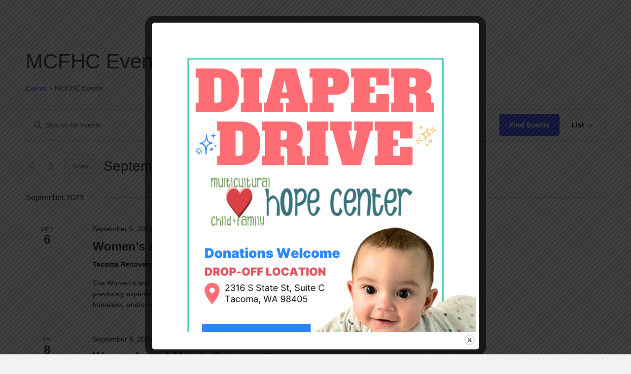

--- FILE ---
content_type: text/html; charset=UTF-8
request_url: https://mcfhc.org/events/category/mcfhc-events/list/?tribe-bar-date=2023-09-06
body_size: 21837
content:
<!DOCTYPE html>
<html lang="en-US">
<head>
<meta charset="UTF-8" />
<meta name='viewport' content='width=device-width, initial-scale=1.0' />
<meta http-equiv='X-UA-Compatible' content='IE=edge' />
<link rel="profile" href="https://gmpg.org/xfn/11" />
<title>Events from August 19, 2021 &#8211; September 3, 2021 &#8250; MCFHC Events &#8250;  &#8211; Multicultural Child And Family Hope Center</title>
<link rel='stylesheet' id='tribe-events-views-v2-bootstrap-datepicker-styles-css' href='https://mcfhc.org/wp-content/plugins/the-events-calendar/vendor/bootstrap-datepicker/css/bootstrap-datepicker.standalone.min.css?ver=6.15.9' media='all' />
<link rel='stylesheet' id='tec-variables-skeleton-css' href='https://mcfhc.org/wp-content/plugins/the-events-calendar/common/build/css/variables-skeleton.css?ver=6.9.8' media='all' />
<link rel='stylesheet' id='tribe-common-skeleton-style-css' href='https://mcfhc.org/wp-content/plugins/the-events-calendar/common/build/css/common-skeleton.css?ver=6.9.8' media='all' />
<link rel='stylesheet' id='tribe-tooltipster-css-css' href='https://mcfhc.org/wp-content/plugins/the-events-calendar/common/vendor/tooltipster/tooltipster.bundle.min.css?ver=6.9.8' media='all' />
<link rel='stylesheet' id='tribe-events-views-v2-skeleton-css' href='https://mcfhc.org/wp-content/plugins/the-events-calendar/build/css/views-skeleton.css?ver=6.15.9' media='all' />
<link rel='stylesheet' id='tec-variables-full-css' href='https://mcfhc.org/wp-content/plugins/the-events-calendar/common/build/css/variables-full.css?ver=6.9.8' media='all' />
<link rel='stylesheet' id='tribe-common-full-style-css' href='https://mcfhc.org/wp-content/plugins/the-events-calendar/common/build/css/common-full.css?ver=6.9.8' media='all' />
<link rel='stylesheet' id='tribe-events-views-v2-full-css' href='https://mcfhc.org/wp-content/plugins/the-events-calendar/build/css/views-full.css?ver=6.15.9' media='all' />
<link rel='stylesheet' id='tribe-events-views-v2-print-css' href='https://mcfhc.org/wp-content/plugins/the-events-calendar/build/css/views-print.css?ver=6.15.9' media='print' />
<link rel='stylesheet' id='tribe-events-pro-views-v2-print-css' href='https://mcfhc.org/wp-content/plugins/events-calendar-pro/build/css/views-print.css?ver=7.7.9' media='print' />
<meta name='robots' content='max-image-preview:large' />
	<style>img:is([sizes="auto" i], [sizes^="auto," i]) { contain-intrinsic-size: 3000px 1500px }</style>
	<link rel='dns-prefetch' href='//fonts.googleapis.com' />
<link href='https://fonts.gstatic.com' crossorigin rel='preconnect' />
<link rel="alternate" type="application/rss+xml" title="Multicultural Child And Family Hope Center &raquo; Feed" href="https://mcfhc.org/feed/" />
<link rel="alternate" type="application/rss+xml" title="Multicultural Child And Family Hope Center &raquo; Comments Feed" href="https://mcfhc.org/comments/feed/" />
<link rel="alternate" type="text/calendar" title="Multicultural Child And Family Hope Center &raquo; iCal Feed" href="https://mcfhc.org/events/?ical=1" />
<link rel="alternate" type="application/rss+xml" title="Multicultural Child And Family Hope Center &raquo; Events Feed" href="https://mcfhc.org/events/feed/" />
<script>
window._wpemojiSettings = {"baseUrl":"https:\/\/s.w.org\/images\/core\/emoji\/16.0.1\/72x72\/","ext":".png","svgUrl":"https:\/\/s.w.org\/images\/core\/emoji\/16.0.1\/svg\/","svgExt":".svg","source":{"concatemoji":"https:\/\/mcfhc.org\/wp-includes\/js\/wp-emoji-release.min.js?ver=6.8.3"}};
/*! This file is auto-generated */
!function(s,n){var o,i,e;function c(e){try{var t={supportTests:e,timestamp:(new Date).valueOf()};sessionStorage.setItem(o,JSON.stringify(t))}catch(e){}}function p(e,t,n){e.clearRect(0,0,e.canvas.width,e.canvas.height),e.fillText(t,0,0);var t=new Uint32Array(e.getImageData(0,0,e.canvas.width,e.canvas.height).data),a=(e.clearRect(0,0,e.canvas.width,e.canvas.height),e.fillText(n,0,0),new Uint32Array(e.getImageData(0,0,e.canvas.width,e.canvas.height).data));return t.every(function(e,t){return e===a[t]})}function u(e,t){e.clearRect(0,0,e.canvas.width,e.canvas.height),e.fillText(t,0,0);for(var n=e.getImageData(16,16,1,1),a=0;a<n.data.length;a++)if(0!==n.data[a])return!1;return!0}function f(e,t,n,a){switch(t){case"flag":return n(e,"\ud83c\udff3\ufe0f\u200d\u26a7\ufe0f","\ud83c\udff3\ufe0f\u200b\u26a7\ufe0f")?!1:!n(e,"\ud83c\udde8\ud83c\uddf6","\ud83c\udde8\u200b\ud83c\uddf6")&&!n(e,"\ud83c\udff4\udb40\udc67\udb40\udc62\udb40\udc65\udb40\udc6e\udb40\udc67\udb40\udc7f","\ud83c\udff4\u200b\udb40\udc67\u200b\udb40\udc62\u200b\udb40\udc65\u200b\udb40\udc6e\u200b\udb40\udc67\u200b\udb40\udc7f");case"emoji":return!a(e,"\ud83e\udedf")}return!1}function g(e,t,n,a){var r="undefined"!=typeof WorkerGlobalScope&&self instanceof WorkerGlobalScope?new OffscreenCanvas(300,150):s.createElement("canvas"),o=r.getContext("2d",{willReadFrequently:!0}),i=(o.textBaseline="top",o.font="600 32px Arial",{});return e.forEach(function(e){i[e]=t(o,e,n,a)}),i}function t(e){var t=s.createElement("script");t.src=e,t.defer=!0,s.head.appendChild(t)}"undefined"!=typeof Promise&&(o="wpEmojiSettingsSupports",i=["flag","emoji"],n.supports={everything:!0,everythingExceptFlag:!0},e=new Promise(function(e){s.addEventListener("DOMContentLoaded",e,{once:!0})}),new Promise(function(t){var n=function(){try{var e=JSON.parse(sessionStorage.getItem(o));if("object"==typeof e&&"number"==typeof e.timestamp&&(new Date).valueOf()<e.timestamp+604800&&"object"==typeof e.supportTests)return e.supportTests}catch(e){}return null}();if(!n){if("undefined"!=typeof Worker&&"undefined"!=typeof OffscreenCanvas&&"undefined"!=typeof URL&&URL.createObjectURL&&"undefined"!=typeof Blob)try{var e="postMessage("+g.toString()+"("+[JSON.stringify(i),f.toString(),p.toString(),u.toString()].join(",")+"));",a=new Blob([e],{type:"text/javascript"}),r=new Worker(URL.createObjectURL(a),{name:"wpTestEmojiSupports"});return void(r.onmessage=function(e){c(n=e.data),r.terminate(),t(n)})}catch(e){}c(n=g(i,f,p,u))}t(n)}).then(function(e){for(var t in e)n.supports[t]=e[t],n.supports.everything=n.supports.everything&&n.supports[t],"flag"!==t&&(n.supports.everythingExceptFlag=n.supports.everythingExceptFlag&&n.supports[t]);n.supports.everythingExceptFlag=n.supports.everythingExceptFlag&&!n.supports.flag,n.DOMReady=!1,n.readyCallback=function(){n.DOMReady=!0}}).then(function(){return e}).then(function(){var e;n.supports.everything||(n.readyCallback(),(e=n.source||{}).concatemoji?t(e.concatemoji):e.wpemoji&&e.twemoji&&(t(e.twemoji),t(e.wpemoji)))}))}((window,document),window._wpemojiSettings);
</script>
<link rel='stylesheet' id='tribe-events-virtual-skeleton-css' href='https://mcfhc.org/wp-content/plugins/events-calendar-pro/build/css/events-virtual-skeleton.css?ver=7.7.9' media='all' />
<link rel='stylesheet' id='tribe-events-virtual-full-css' href='https://mcfhc.org/wp-content/plugins/events-calendar-pro/build/css/events-virtual-full.css?ver=7.7.9' media='all' />
<link rel='stylesheet' id='tec-events-pro-single-css' href='https://mcfhc.org/wp-content/plugins/events-calendar-pro/build/css/events-single.css?ver=7.7.9' media='all' />
<link rel='stylesheet' id='tribe-events-pro-mini-calendar-block-styles-css' href='https://mcfhc.org/wp-content/plugins/events-calendar-pro/build/css/tribe-events-pro-mini-calendar-block.css?ver=7.7.9' media='all' />
<link rel='stylesheet' id='dashicons-css' href='https://mcfhc.org/wp-includes/css/dashicons.min.css?ver=6.8.3' media='all' />
<link rel='stylesheet' id='event-tickets-tickets-css-css' href='https://mcfhc.org/wp-content/plugins/event-tickets/build/css/tickets.css?ver=5.26.6' media='all' />
<link rel='stylesheet' id='event-tickets-tickets-rsvp-css-css' href='https://mcfhc.org/wp-content/plugins/event-tickets/build/css/rsvp-v1.css?ver=5.26.6' media='all' />
<style id='wp-emoji-styles-inline-css'>

	img.wp-smiley, img.emoji {
		display: inline !important;
		border: none !important;
		box-shadow: none !important;
		height: 1em !important;
		width: 1em !important;
		margin: 0 0.07em !important;
		vertical-align: -0.1em !important;
		background: none !important;
		padding: 0 !important;
	}
</style>
<link rel='stylesheet' id='wp-block-library-css' href='https://mcfhc.org/wp-includes/css/dist/block-library/style.min.css?ver=6.8.3' media='all' />
<style id='wp-block-library-theme-inline-css'>
.wp-block-audio :where(figcaption){color:#555;font-size:13px;text-align:center}.is-dark-theme .wp-block-audio :where(figcaption){color:#ffffffa6}.wp-block-audio{margin:0 0 1em}.wp-block-code{border:1px solid #ccc;border-radius:4px;font-family:Menlo,Consolas,monaco,monospace;padding:.8em 1em}.wp-block-embed :where(figcaption){color:#555;font-size:13px;text-align:center}.is-dark-theme .wp-block-embed :where(figcaption){color:#ffffffa6}.wp-block-embed{margin:0 0 1em}.blocks-gallery-caption{color:#555;font-size:13px;text-align:center}.is-dark-theme .blocks-gallery-caption{color:#ffffffa6}:root :where(.wp-block-image figcaption){color:#555;font-size:13px;text-align:center}.is-dark-theme :root :where(.wp-block-image figcaption){color:#ffffffa6}.wp-block-image{margin:0 0 1em}.wp-block-pullquote{border-bottom:4px solid;border-top:4px solid;color:currentColor;margin-bottom:1.75em}.wp-block-pullquote cite,.wp-block-pullquote footer,.wp-block-pullquote__citation{color:currentColor;font-size:.8125em;font-style:normal;text-transform:uppercase}.wp-block-quote{border-left:.25em solid;margin:0 0 1.75em;padding-left:1em}.wp-block-quote cite,.wp-block-quote footer{color:currentColor;font-size:.8125em;font-style:normal;position:relative}.wp-block-quote:where(.has-text-align-right){border-left:none;border-right:.25em solid;padding-left:0;padding-right:1em}.wp-block-quote:where(.has-text-align-center){border:none;padding-left:0}.wp-block-quote.is-large,.wp-block-quote.is-style-large,.wp-block-quote:where(.is-style-plain){border:none}.wp-block-search .wp-block-search__label{font-weight:700}.wp-block-search__button{border:1px solid #ccc;padding:.375em .625em}:where(.wp-block-group.has-background){padding:1.25em 2.375em}.wp-block-separator.has-css-opacity{opacity:.4}.wp-block-separator{border:none;border-bottom:2px solid;margin-left:auto;margin-right:auto}.wp-block-separator.has-alpha-channel-opacity{opacity:1}.wp-block-separator:not(.is-style-wide):not(.is-style-dots){width:100px}.wp-block-separator.has-background:not(.is-style-dots){border-bottom:none;height:1px}.wp-block-separator.has-background:not(.is-style-wide):not(.is-style-dots){height:2px}.wp-block-table{margin:0 0 1em}.wp-block-table td,.wp-block-table th{word-break:normal}.wp-block-table :where(figcaption){color:#555;font-size:13px;text-align:center}.is-dark-theme .wp-block-table :where(figcaption){color:#ffffffa6}.wp-block-video :where(figcaption){color:#555;font-size:13px;text-align:center}.is-dark-theme .wp-block-video :where(figcaption){color:#ffffffa6}.wp-block-video{margin:0 0 1em}:root :where(.wp-block-template-part.has-background){margin-bottom:0;margin-top:0;padding:1.25em 2.375em}
</style>
<style id='classic-theme-styles-inline-css'>
/*! This file is auto-generated */
.wp-block-button__link{color:#fff;background-color:#32373c;border-radius:9999px;box-shadow:none;text-decoration:none;padding:calc(.667em + 2px) calc(1.333em + 2px);font-size:1.125em}.wp-block-file__button{background:#32373c;color:#fff;text-decoration:none}
</style>
<style id='global-styles-inline-css'>
:root{--wp--preset--aspect-ratio--square: 1;--wp--preset--aspect-ratio--4-3: 4/3;--wp--preset--aspect-ratio--3-4: 3/4;--wp--preset--aspect-ratio--3-2: 3/2;--wp--preset--aspect-ratio--2-3: 2/3;--wp--preset--aspect-ratio--16-9: 16/9;--wp--preset--aspect-ratio--9-16: 9/16;--wp--preset--color--black: #000000;--wp--preset--color--cyan-bluish-gray: #abb8c3;--wp--preset--color--white: #ffffff;--wp--preset--color--pale-pink: #f78da7;--wp--preset--color--vivid-red: #cf2e2e;--wp--preset--color--luminous-vivid-orange: #ff6900;--wp--preset--color--luminous-vivid-amber: #fcb900;--wp--preset--color--light-green-cyan: #7bdcb5;--wp--preset--color--vivid-green-cyan: #00d084;--wp--preset--color--pale-cyan-blue: #8ed1fc;--wp--preset--color--vivid-cyan-blue: #0693e3;--wp--preset--color--vivid-purple: #9b51e0;--wp--preset--color--fl-heading-text: #333333;--wp--preset--color--fl-body-bg: #f2f2f2;--wp--preset--color--fl-body-text: #444444;--wp--preset--color--fl-accent: #3a717d;--wp--preset--color--fl-accent-hover: #6a905f;--wp--preset--color--fl-topbar-bg: #3a717d;--wp--preset--color--fl-topbar-text: #ffffff;--wp--preset--color--fl-topbar-link: #6a905f;--wp--preset--color--fl-topbar-hover: #eded76;--wp--preset--color--fl-header-bg: #ffffff;--wp--preset--color--fl-header-text: #000000;--wp--preset--color--fl-header-link: #428bca;--wp--preset--color--fl-header-hover: #428bca;--wp--preset--color--fl-nav-bg: #ededa6;--wp--preset--color--fl-nav-link: #3a717d;--wp--preset--color--fl-nav-hover: #6a905f;--wp--preset--color--fl-content-bg: #ffffff;--wp--preset--color--fl-footer-widgets-bg: #ffffff;--wp--preset--color--fl-footer-widgets-text: #000000;--wp--preset--color--fl-footer-widgets-link: #428bca;--wp--preset--color--fl-footer-widgets-hover: #428bca;--wp--preset--color--fl-footer-bg: #adadad;--wp--preset--color--fl-footer-text: #565656;--wp--preset--color--fl-footer-link: #494949;--wp--preset--color--fl-footer-hover: #0066bf;--wp--preset--gradient--vivid-cyan-blue-to-vivid-purple: linear-gradient(135deg,rgba(6,147,227,1) 0%,rgb(155,81,224) 100%);--wp--preset--gradient--light-green-cyan-to-vivid-green-cyan: linear-gradient(135deg,rgb(122,220,180) 0%,rgb(0,208,130) 100%);--wp--preset--gradient--luminous-vivid-amber-to-luminous-vivid-orange: linear-gradient(135deg,rgba(252,185,0,1) 0%,rgba(255,105,0,1) 100%);--wp--preset--gradient--luminous-vivid-orange-to-vivid-red: linear-gradient(135deg,rgba(255,105,0,1) 0%,rgb(207,46,46) 100%);--wp--preset--gradient--very-light-gray-to-cyan-bluish-gray: linear-gradient(135deg,rgb(238,238,238) 0%,rgb(169,184,195) 100%);--wp--preset--gradient--cool-to-warm-spectrum: linear-gradient(135deg,rgb(74,234,220) 0%,rgb(151,120,209) 20%,rgb(207,42,186) 40%,rgb(238,44,130) 60%,rgb(251,105,98) 80%,rgb(254,248,76) 100%);--wp--preset--gradient--blush-light-purple: linear-gradient(135deg,rgb(255,206,236) 0%,rgb(152,150,240) 100%);--wp--preset--gradient--blush-bordeaux: linear-gradient(135deg,rgb(254,205,165) 0%,rgb(254,45,45) 50%,rgb(107,0,62) 100%);--wp--preset--gradient--luminous-dusk: linear-gradient(135deg,rgb(255,203,112) 0%,rgb(199,81,192) 50%,rgb(65,88,208) 100%);--wp--preset--gradient--pale-ocean: linear-gradient(135deg,rgb(255,245,203) 0%,rgb(182,227,212) 50%,rgb(51,167,181) 100%);--wp--preset--gradient--electric-grass: linear-gradient(135deg,rgb(202,248,128) 0%,rgb(113,206,126) 100%);--wp--preset--gradient--midnight: linear-gradient(135deg,rgb(2,3,129) 0%,rgb(40,116,252) 100%);--wp--preset--font-size--small: 13px;--wp--preset--font-size--medium: 20px;--wp--preset--font-size--large: 36px;--wp--preset--font-size--x-large: 42px;--wp--preset--spacing--20: 0.44rem;--wp--preset--spacing--30: 0.67rem;--wp--preset--spacing--40: 1rem;--wp--preset--spacing--50: 1.5rem;--wp--preset--spacing--60: 2.25rem;--wp--preset--spacing--70: 3.38rem;--wp--preset--spacing--80: 5.06rem;--wp--preset--shadow--natural: 6px 6px 9px rgba(0, 0, 0, 0.2);--wp--preset--shadow--deep: 12px 12px 50px rgba(0, 0, 0, 0.4);--wp--preset--shadow--sharp: 6px 6px 0px rgba(0, 0, 0, 0.2);--wp--preset--shadow--outlined: 6px 6px 0px -3px rgba(255, 255, 255, 1), 6px 6px rgba(0, 0, 0, 1);--wp--preset--shadow--crisp: 6px 6px 0px rgba(0, 0, 0, 1);}:where(.is-layout-flex){gap: 0.5em;}:where(.is-layout-grid){gap: 0.5em;}body .is-layout-flex{display: flex;}.is-layout-flex{flex-wrap: wrap;align-items: center;}.is-layout-flex > :is(*, div){margin: 0;}body .is-layout-grid{display: grid;}.is-layout-grid > :is(*, div){margin: 0;}:where(.wp-block-columns.is-layout-flex){gap: 2em;}:where(.wp-block-columns.is-layout-grid){gap: 2em;}:where(.wp-block-post-template.is-layout-flex){gap: 1.25em;}:where(.wp-block-post-template.is-layout-grid){gap: 1.25em;}.has-black-color{color: var(--wp--preset--color--black) !important;}.has-cyan-bluish-gray-color{color: var(--wp--preset--color--cyan-bluish-gray) !important;}.has-white-color{color: var(--wp--preset--color--white) !important;}.has-pale-pink-color{color: var(--wp--preset--color--pale-pink) !important;}.has-vivid-red-color{color: var(--wp--preset--color--vivid-red) !important;}.has-luminous-vivid-orange-color{color: var(--wp--preset--color--luminous-vivid-orange) !important;}.has-luminous-vivid-amber-color{color: var(--wp--preset--color--luminous-vivid-amber) !important;}.has-light-green-cyan-color{color: var(--wp--preset--color--light-green-cyan) !important;}.has-vivid-green-cyan-color{color: var(--wp--preset--color--vivid-green-cyan) !important;}.has-pale-cyan-blue-color{color: var(--wp--preset--color--pale-cyan-blue) !important;}.has-vivid-cyan-blue-color{color: var(--wp--preset--color--vivid-cyan-blue) !important;}.has-vivid-purple-color{color: var(--wp--preset--color--vivid-purple) !important;}.has-black-background-color{background-color: var(--wp--preset--color--black) !important;}.has-cyan-bluish-gray-background-color{background-color: var(--wp--preset--color--cyan-bluish-gray) !important;}.has-white-background-color{background-color: var(--wp--preset--color--white) !important;}.has-pale-pink-background-color{background-color: var(--wp--preset--color--pale-pink) !important;}.has-vivid-red-background-color{background-color: var(--wp--preset--color--vivid-red) !important;}.has-luminous-vivid-orange-background-color{background-color: var(--wp--preset--color--luminous-vivid-orange) !important;}.has-luminous-vivid-amber-background-color{background-color: var(--wp--preset--color--luminous-vivid-amber) !important;}.has-light-green-cyan-background-color{background-color: var(--wp--preset--color--light-green-cyan) !important;}.has-vivid-green-cyan-background-color{background-color: var(--wp--preset--color--vivid-green-cyan) !important;}.has-pale-cyan-blue-background-color{background-color: var(--wp--preset--color--pale-cyan-blue) !important;}.has-vivid-cyan-blue-background-color{background-color: var(--wp--preset--color--vivid-cyan-blue) !important;}.has-vivid-purple-background-color{background-color: var(--wp--preset--color--vivid-purple) !important;}.has-black-border-color{border-color: var(--wp--preset--color--black) !important;}.has-cyan-bluish-gray-border-color{border-color: var(--wp--preset--color--cyan-bluish-gray) !important;}.has-white-border-color{border-color: var(--wp--preset--color--white) !important;}.has-pale-pink-border-color{border-color: var(--wp--preset--color--pale-pink) !important;}.has-vivid-red-border-color{border-color: var(--wp--preset--color--vivid-red) !important;}.has-luminous-vivid-orange-border-color{border-color: var(--wp--preset--color--luminous-vivid-orange) !important;}.has-luminous-vivid-amber-border-color{border-color: var(--wp--preset--color--luminous-vivid-amber) !important;}.has-light-green-cyan-border-color{border-color: var(--wp--preset--color--light-green-cyan) !important;}.has-vivid-green-cyan-border-color{border-color: var(--wp--preset--color--vivid-green-cyan) !important;}.has-pale-cyan-blue-border-color{border-color: var(--wp--preset--color--pale-cyan-blue) !important;}.has-vivid-cyan-blue-border-color{border-color: var(--wp--preset--color--vivid-cyan-blue) !important;}.has-vivid-purple-border-color{border-color: var(--wp--preset--color--vivid-purple) !important;}.has-vivid-cyan-blue-to-vivid-purple-gradient-background{background: var(--wp--preset--gradient--vivid-cyan-blue-to-vivid-purple) !important;}.has-light-green-cyan-to-vivid-green-cyan-gradient-background{background: var(--wp--preset--gradient--light-green-cyan-to-vivid-green-cyan) !important;}.has-luminous-vivid-amber-to-luminous-vivid-orange-gradient-background{background: var(--wp--preset--gradient--luminous-vivid-amber-to-luminous-vivid-orange) !important;}.has-luminous-vivid-orange-to-vivid-red-gradient-background{background: var(--wp--preset--gradient--luminous-vivid-orange-to-vivid-red) !important;}.has-very-light-gray-to-cyan-bluish-gray-gradient-background{background: var(--wp--preset--gradient--very-light-gray-to-cyan-bluish-gray) !important;}.has-cool-to-warm-spectrum-gradient-background{background: var(--wp--preset--gradient--cool-to-warm-spectrum) !important;}.has-blush-light-purple-gradient-background{background: var(--wp--preset--gradient--blush-light-purple) !important;}.has-blush-bordeaux-gradient-background{background: var(--wp--preset--gradient--blush-bordeaux) !important;}.has-luminous-dusk-gradient-background{background: var(--wp--preset--gradient--luminous-dusk) !important;}.has-pale-ocean-gradient-background{background: var(--wp--preset--gradient--pale-ocean) !important;}.has-electric-grass-gradient-background{background: var(--wp--preset--gradient--electric-grass) !important;}.has-midnight-gradient-background{background: var(--wp--preset--gradient--midnight) !important;}.has-small-font-size{font-size: var(--wp--preset--font-size--small) !important;}.has-medium-font-size{font-size: var(--wp--preset--font-size--medium) !important;}.has-large-font-size{font-size: var(--wp--preset--font-size--large) !important;}.has-x-large-font-size{font-size: var(--wp--preset--font-size--x-large) !important;}
:where(.wp-block-post-template.is-layout-flex){gap: 1.25em;}:where(.wp-block-post-template.is-layout-grid){gap: 1.25em;}
:where(.wp-block-columns.is-layout-flex){gap: 2em;}:where(.wp-block-columns.is-layout-grid){gap: 2em;}
:root :where(.wp-block-pullquote){font-size: 1.5em;line-height: 1.6;}
</style>
<link rel='stylesheet' id='theme.css-css' href='https://mcfhc.org/wp-content/plugins/popup-builder/public/css/theme.css?ver=4.4.2' media='all' />
<link rel='stylesheet' id='jquery-magnificpopup-css' href='https://mcfhc.org/wp-content/plugins/bb-plugin/css/jquery.magnificpopup.min.css?ver=2.9.4' media='all' />
<link rel='stylesheet' id='base-css' href='https://mcfhc.org/wp-content/themes/bb-theme/css/base.min.css?ver=1.7.17.1' media='all' />
<link rel='stylesheet' id='fl-automator-skin-css' href='https://mcfhc.org/wp-content/uploads/bb-theme/skin-6762e873a2f53.css?ver=1.7.17.1' media='all' />
<link rel='stylesheet' id='fl-builder-google-fonts-2844455710d59981f5fee974e5b920bd-css' href='//fonts.googleapis.com/css?family=Raleway%3A600&#038;ver=6.8.3' media='all' />
<script src="https://mcfhc.org/wp-includes/js/jquery/jquery.min.js?ver=3.7.1" id="jquery-core-js"></script>
<script src="https://mcfhc.org/wp-includes/js/jquery/jquery-migrate.min.js?ver=3.4.1" id="jquery-migrate-js"></script>
<script src="https://mcfhc.org/wp-content/plugins/the-events-calendar/common/build/js/tribe-common.js?ver=9c44e11f3503a33e9540" id="tribe-common-js"></script>
<script src="https://mcfhc.org/wp-content/plugins/the-events-calendar/build/js/views/breakpoints.js?ver=4208de2df2852e0b91ec" id="tribe-events-views-v2-breakpoints-js"></script>
<script id="Popup.js-js-before">
var sgpbPublicUrl = "https:\/\/mcfhc.org\/wp-content\/plugins\/popup-builder\/public\/";
var SGPB_JS_LOCALIZATION = {"imageSupportAlertMessage":"Only image files supported","pdfSupportAlertMessage":"Only pdf files supported","areYouSure":"Are you sure?","addButtonSpinner":"L","audioSupportAlertMessage":"Only audio files supported (e.g.: mp3, wav, m4a, ogg)","publishPopupBeforeElementor":"Please, publish the popup before starting to use Elementor with it!","publishPopupBeforeDivi":"Please, publish the popup before starting to use Divi Builder with it!","closeButtonAltText":"Close"};
</script>
<script src="https://mcfhc.org/wp-content/plugins/popup-builder/public/js/Popup.js?ver=4.4.2" id="Popup.js-js"></script>
<script src="https://mcfhc.org/wp-content/plugins/popup-builder/public/js/PopupConfig.js?ver=4.4.2" id="PopupConfig.js-js"></script>
<script id="PopupBuilder.js-js-before">
var SGPB_POPUP_PARAMS = {"popupTypeAgeRestriction":"ageRestriction","defaultThemeImages":{"1":"https:\/\/mcfhc.org\/wp-content\/plugins\/popup-builder\/public\/img\/theme_1\/close.png","2":"https:\/\/mcfhc.org\/wp-content\/plugins\/popup-builder\/public\/img\/theme_2\/close.png","3":"https:\/\/mcfhc.org\/wp-content\/plugins\/popup-builder\/public\/img\/theme_3\/close.png","5":"https:\/\/mcfhc.org\/wp-content\/plugins\/popup-builder\/public\/img\/theme_5\/close.png","6":"https:\/\/mcfhc.org\/wp-content\/plugins\/popup-builder\/public\/img\/theme_6\/close.png"},"homePageUrl":"https:\/\/mcfhc.org\/","isPreview":false,"convertedIdsReverse":[],"dontShowPopupExpireTime":365,"conditionalJsClasses":[],"disableAnalyticsGeneral":false};
var SGPB_JS_PACKAGES = {"packages":{"current":1,"free":1,"silver":2,"gold":3,"platinum":4},"extensions":{"geo-targeting":false,"advanced-closing":false}};
var SGPB_JS_PARAMS = {"ajaxUrl":"https:\/\/mcfhc.org\/wp-admin\/admin-ajax.php","nonce":"a19cf90a6c"};
</script>
<script src="https://mcfhc.org/wp-content/plugins/popup-builder/public/js/PopupBuilder.js?ver=4.4.2" id="PopupBuilder.js-js"></script>
<link rel="https://api.w.org/" href="https://mcfhc.org/wp-json/" /><link rel="alternate" title="JSON" type="application/json" href="https://mcfhc.org/wp-json/wp/v2/tribe_events_cat/5" /><link rel="EditURI" type="application/rsd+xml" title="RSD" href="https://mcfhc.org/xmlrpc.php?rsd" />
<meta name="generator" content="WordPress 6.8.3" />
<meta name="et-api-version" content="v1"><meta name="et-api-origin" content="https://mcfhc.org"><link rel="https://theeventscalendar.com/" href="https://mcfhc.org/wp-json/tribe/tickets/v1/" /><meta name="tec-api-version" content="v1"><meta name="tec-api-origin" content="https://mcfhc.org"><link rel="alternate" href="https://mcfhc.org/wp-json/tribe/events/v1/events/?categories=mcfhc-events" /><script id="mcjs">!function(c,h,i,m,p){m=c.createElement(h),p=c.getElementsByTagName(h)[0],m.async=1,m.src=i,p.parentNode.insertBefore(m,p)}(document,"script","https://chimpstatic.com/mcjs-connected/js/users/e000d1893507dbe33236cee92/a9fb4e53156479ef368d1910d.js");</script><style>.recentcomments a{display:inline !important;padding:0 !important;margin:0 !important;}</style>
<link rel="canonical" id="tec-seo-meta-tag" href="https://mcfhc.org/events/category/mcfhc-events/list/" />
<link rel="icon" href="https://mcfhc.org/wp-content/uploads/2022/12/favicon.png" sizes="32x32" />
<link rel="icon" href="https://mcfhc.org/wp-content/uploads/2022/12/favicon.png" sizes="192x192" />
<link rel="apple-touch-icon" href="https://mcfhc.org/wp-content/uploads/2022/12/favicon.png" />
<meta name="msapplication-TileImage" content="https://mcfhc.org/wp-content/uploads/2022/12/favicon.png" />
		<style id="wp-custom-css">
			.dropdown {
  position: relative;
  display: inline-block;
}

.dropdown-content {
  display: none;
  position: absolute;
  background-color: #003e75;
  min-width: 320px;
  box-shadow: 0px 8px 16px 0px rgba(0,0,0,0.2);
  padding: 12px 16px;
  z-index: 999;
}


.dropdown-content-up{
	  display: none;
  position: absolute;
		  margin-top:-135px;
  background-color: #003e75;
  min-width: 320px;
  box-shadow: 0px 8px 16px 0px rgba(0,0,0,0.2);
  padding: 12px 16px;
  z-index: 999;
}

.dropdown:hover .dropdown-content {
  display: block;
}

.dropdown:hover .dropdown-content-up {
  display: block;
}

.box{
	border:2px solid #f9f500;
	padding:5px;
	padding-left:25px;
	padding-right:25px;
	margin:0px;
	max-width:300px;
	text-align:center;
	margin:auto;
	float:left;
}

.box2{
	margin-right:25px;
}


.box a{
	color:#f9f500;
}

.box:HOVER{
	background-color:#6a905f;
}

.fl-page-nav-right.fl-page-header-fixed, .fl-page-header-fixed{
	background-color:#ededa6;
}

.sgpb-popup-dialog-main-div-theme-wrapper-4{
	 -webkit-animation: fadein 1s ;
    animation: fadein s ;
}

@-webkit-keyframes fadein {
  0% { opacity: 0; }
  100% { opacity: 1; }
}

@keyframes fadeIn {
  0% { opacity: 0; }
  100% { opacity: 1; }
}


.one-third{
	width:31%; 
	float:left;
	margin-right:2%;
}

.one-half{
	width:45%; 
	float:left;
}
.one-half, .one-third ul{
text-align:left;
}

.isimb-6310-hover-content{
background-color:#ffffff;
	padding:20px;
	border:1px solid #909090;
}




@media only screen and (max-width: 768px) {

.hidewhensmall
{
	display:none;
}
	
	.box{
		margin:auto;
		float:none;
		margin-top:10px;
	}
	
	
	.one-third{
	width:100%; 
}

.one-half{
	width:100%; 
}
	
	.isimb-6310-hover-content{
				width:100%;
	padding:2px;
}

}



.fl-page-footer-container {
  padding-top: 10px;
	padding-bottom:5px;
    padding-right: 0px;
    padding-left: 0px;
}		</style>
		</head>
<body class="archive post-type-archive post-type-archive-tribe_events wp-theme-bb-theme wp-child-theme-bb-theme-child fl-builder-2-9-4 fl-theme-1-7-17-1 fl-no-js tribe-events-page-template tribe-no-js tec-no-tickets-on-recurring tec-no-rsvp-on-recurring tribe-filter-live fl-framework-base fl-preset-default fl-full-width fl-scroll-to-top tribe-theme-bb-theme" itemscope="itemscope" itemtype="https://schema.org/WebPage">
<a aria-label="Skip to content" class="fl-screen-reader-text" href="#fl-main-content">Skip to content</a><div class="fl-page">
		<div id="fl-main-content" class="fl-page-content" itemprop="mainContentOfPage" role="main">

		<div
	 class="tribe-common tribe-events tribe-events-view tribe-events-view--list alignwide" 	data-js="tribe-events-view"
	data-view-rest-url="https://mcfhc.org/wp-json/tribe/views/v2/html"
	data-view-rest-method="GET"
	data-view-manage-url="1"
				data-view-breakpoint-pointer="91b6e10d-6f7c-4f97-a42f-2d3c60a31fe4"
	>
	<section class="tribe-common-l-container tribe-events-l-container">
		<div
	class="tribe-events-view-loader tribe-common-a11y-hidden"
	role="alert"
	aria-live="polite"
>
	<span class="tribe-events-view-loader__text tribe-common-a11y-visual-hide">
		12 events found.	</span>
	<div class="tribe-events-view-loader__dots tribe-common-c-loader">
		<svg
	 class="tribe-common-c-svgicon tribe-common-c-svgicon--dot tribe-common-c-loader__dot tribe-common-c-loader__dot--first" 	aria-hidden="true"
	viewBox="0 0 15 15"
	xmlns="http://www.w3.org/2000/svg"
>
	<circle cx="7.5" cy="7.5" r="7.5"/>
</svg>
		<svg
	 class="tribe-common-c-svgicon tribe-common-c-svgicon--dot tribe-common-c-loader__dot tribe-common-c-loader__dot--second" 	aria-hidden="true"
	viewBox="0 0 15 15"
	xmlns="http://www.w3.org/2000/svg"
>
	<circle cx="7.5" cy="7.5" r="7.5"/>
</svg>
		<svg
	 class="tribe-common-c-svgicon tribe-common-c-svgicon--dot tribe-common-c-loader__dot tribe-common-c-loader__dot--third" 	aria-hidden="true"
	viewBox="0 0 15 15"
	xmlns="http://www.w3.org/2000/svg"
>
	<circle cx="7.5" cy="7.5" r="7.5"/>
</svg>
	</div>
</div>

		<script type="application/ld+json">
[{"@context":"http://schema.org","@type":"Event","name":"Women&#8217;s and Mom&#8217;s Support Group","description":"&lt;p&gt;The Women\\'s and Mom\\'s group provides support to those currently experiencing or who have previously experienced domestic violence, housing instability, at-risk of homelessness, currently homeless, and/or in recovery. Research-based parenting&hellip;&lt;/p&gt;\\n","url":"https://mcfhc.org/event/womens-and-moms-support-group/2023-09-06/","eventAttendanceMode":"https://schema.org/OfflineEventAttendanceMode","eventStatus":"https://schema.org/EventScheduled","startDate":"2023-09-06T11:30:00-07:00","endDate":"2023-09-06T12:30:00-07:00","location":{"@type":"Place","name":"Tacoma Recovery Center","description":"","url":"https://mcfhc.org/venue/tacoma-recovery-center/","address":{"@type":"PostalAddress","streetAddress":"813 M.L.K. Jr Way","addressLocality":"Tacoma","addressRegion":"WA","postalCode":"98405","addressCountry":"United States"},"telephone":"253-533-9361","sameAs":"https://www.tacomarecoverycenter.org/"},"performer":"Organization"},{"@context":"http://schema.org","@type":"Event","name":"Women&#8217;s and Mom&#8217;s Support Group","description":"&lt;p&gt;The Women\\'s and Mom\\'s group provides support to those currently experiencing or who have previously experienced domestic violence, housing instability, at-risk of homelessness, currently homeless, and/or in recovery. Research-based parenting&hellip;&lt;/p&gt;\\n","url":"https://mcfhc.org/event/womens-and-moms-support-group/2023-09-08/","eventAttendanceMode":"https://schema.org/OfflineEventAttendanceMode","eventStatus":"https://schema.org/EventScheduled","startDate":"2023-09-08T11:30:00-07:00","endDate":"2023-09-08T12:30:00-07:00","location":{"@type":"Place","name":"Tacoma Recovery Center","description":"","url":"https://mcfhc.org/venue/tacoma-recovery-center/","address":{"@type":"PostalAddress","streetAddress":"813 M.L.K. Jr Way","addressLocality":"Tacoma","addressRegion":"WA","postalCode":"98405","addressCountry":"United States"},"telephone":"253-533-9361","sameAs":"https://www.tacomarecoverycenter.org/"},"performer":"Organization"},{"@context":"http://schema.org","@type":"Event","name":"Women&#8217;s and Mom&#8217;s Support Group","description":"&lt;p&gt;The Women\\'s and Mom\\'s group provides support to those currently experiencing or who have previously experienced domestic violence, housing instability, at-risk of homelessness, currently homeless, and/or in recovery. Research-based parenting&hellip;&lt;/p&gt;\\n","url":"https://mcfhc.org/event/womens-and-moms-support-group/2023-09-13/","eventAttendanceMode":"https://schema.org/OfflineEventAttendanceMode","eventStatus":"https://schema.org/EventScheduled","startDate":"2023-09-13T11:30:00-07:00","endDate":"2023-09-13T12:30:00-07:00","location":{"@type":"Place","name":"Tacoma Recovery Center","description":"","url":"https://mcfhc.org/venue/tacoma-recovery-center/","address":{"@type":"PostalAddress","streetAddress":"813 M.L.K. Jr Way","addressLocality":"Tacoma","addressRegion":"WA","postalCode":"98405","addressCountry":"United States"},"telephone":"253-533-9361","sameAs":"https://www.tacomarecoverycenter.org/"},"performer":"Organization"},{"@context":"http://schema.org","@type":"Event","name":"Women&#8217;s and Mom&#8217;s Support Group","description":"&lt;p&gt;The Women\\'s and Mom\\'s group provides support to those currently experiencing or who have previously experienced domestic violence, housing instability, at-risk of homelessness, currently homeless, and/or in recovery. Research-based parenting&hellip;&lt;/p&gt;\\n","url":"https://mcfhc.org/event/womens-and-moms-support-group/2023-09-15/","eventAttendanceMode":"https://schema.org/OfflineEventAttendanceMode","eventStatus":"https://schema.org/EventScheduled","startDate":"2023-09-15T11:30:00-07:00","endDate":"2023-09-15T12:30:00-07:00","location":{"@type":"Place","name":"Tacoma Recovery Center","description":"","url":"https://mcfhc.org/venue/tacoma-recovery-center/","address":{"@type":"PostalAddress","streetAddress":"813 M.L.K. Jr Way","addressLocality":"Tacoma","addressRegion":"WA","postalCode":"98405","addressCountry":"United States"},"telephone":"253-533-9361","sameAs":"https://www.tacomarecoverycenter.org/"},"performer":"Organization"},{"@context":"http://schema.org","@type":"Event","name":"Women&#8217;s and Mom&#8217;s Support Group","description":"&lt;p&gt;The Women\\'s and Mom\\'s group provides support to those currently experiencing or who have previously experienced domestic violence, housing instability, at-risk of homelessness, currently homeless, and/or in recovery. Research-based parenting&hellip;&lt;/p&gt;\\n","url":"https://mcfhc.org/event/womens-and-moms-support-group/2023-09-20/","eventAttendanceMode":"https://schema.org/OfflineEventAttendanceMode","eventStatus":"https://schema.org/EventScheduled","startDate":"2023-09-20T11:30:00-07:00","endDate":"2023-09-20T12:30:00-07:00","location":{"@type":"Place","name":"Tacoma Recovery Center","description":"","url":"https://mcfhc.org/venue/tacoma-recovery-center/","address":{"@type":"PostalAddress","streetAddress":"813 M.L.K. Jr Way","addressLocality":"Tacoma","addressRegion":"WA","postalCode":"98405","addressCountry":"United States"},"telephone":"253-533-9361","sameAs":"https://www.tacomarecoverycenter.org/"},"performer":"Organization"},{"@context":"http://schema.org","@type":"Event","name":"Women&#8217;s and Mom&#8217;s Support Group","description":"&lt;p&gt;The Women\\'s and Mom\\'s group provides support to those currently experiencing or who have previously experienced domestic violence, housing instability, at-risk of homelessness, currently homeless, and/or in recovery. Research-based parenting&hellip;&lt;/p&gt;\\n","url":"https://mcfhc.org/event/womens-and-moms-support-group/2023-09-22/","eventAttendanceMode":"https://schema.org/OfflineEventAttendanceMode","eventStatus":"https://schema.org/EventScheduled","startDate":"2023-09-22T11:30:00-07:00","endDate":"2023-09-22T12:30:00-07:00","location":{"@type":"Place","name":"Tacoma Recovery Center","description":"","url":"https://mcfhc.org/venue/tacoma-recovery-center/","address":{"@type":"PostalAddress","streetAddress":"813 M.L.K. Jr Way","addressLocality":"Tacoma","addressRegion":"WA","postalCode":"98405","addressCountry":"United States"},"telephone":"253-533-9361","sameAs":"https://www.tacomarecoverycenter.org/"},"performer":"Organization"},{"@context":"http://schema.org","@type":"Event","name":"Women&#8217;s and Mom&#8217;s Support Group","description":"&lt;p&gt;The Women\\'s and Mom\\'s group provides support to those currently experiencing or who have previously experienced domestic violence, housing instability, at-risk of homelessness, currently homeless, and/or in recovery. Research-based parenting&hellip;&lt;/p&gt;\\n","url":"https://mcfhc.org/event/womens-and-moms-support-group/2023-09-27/","eventAttendanceMode":"https://schema.org/OfflineEventAttendanceMode","eventStatus":"https://schema.org/EventScheduled","startDate":"2023-09-27T11:30:00-07:00","endDate":"2023-09-27T12:30:00-07:00","location":{"@type":"Place","name":"Tacoma Recovery Center","description":"","url":"https://mcfhc.org/venue/tacoma-recovery-center/","address":{"@type":"PostalAddress","streetAddress":"813 M.L.K. Jr Way","addressLocality":"Tacoma","addressRegion":"WA","postalCode":"98405","addressCountry":"United States"},"telephone":"253-533-9361","sameAs":"https://www.tacomarecoverycenter.org/"},"performer":"Organization"},{"@context":"http://schema.org","@type":"Event","name":"Women&#8217;s and Mom&#8217;s Support Group","description":"&lt;p&gt;The Women\\'s and Mom\\'s group provides support to those currently experiencing or who have previously experienced domestic violence, housing instability, at-risk of homelessness, currently homeless, and/or in recovery. Research-based parenting&hellip;&lt;/p&gt;\\n","url":"https://mcfhc.org/event/womens-and-moms-support-group/2023-09-29/","eventAttendanceMode":"https://schema.org/OfflineEventAttendanceMode","eventStatus":"https://schema.org/EventScheduled","startDate":"2023-09-29T11:30:00-07:00","endDate":"2023-09-29T12:30:00-07:00","location":{"@type":"Place","name":"Tacoma Recovery Center","description":"","url":"https://mcfhc.org/venue/tacoma-recovery-center/","address":{"@type":"PostalAddress","streetAddress":"813 M.L.K. Jr Way","addressLocality":"Tacoma","addressRegion":"WA","postalCode":"98405","addressCountry":"United States"},"telephone":"253-533-9361","sameAs":"https://www.tacomarecoverycenter.org/"},"performer":"Organization"},{"@context":"http://schema.org","@type":"Event","name":"Women&#8217;s and Mom&#8217;s Support Group","description":"&lt;p&gt;The Women\\'s and Mom\\'s group provides support to those currently experiencing or who have previously experienced domestic violence, housing instability, at-risk of homelessness, currently homeless, and/or in recovery. Research-based parenting&hellip;&lt;/p&gt;\\n","url":"https://mcfhc.org/event/womens-and-moms-support-group/2023-10-04/","eventAttendanceMode":"https://schema.org/OfflineEventAttendanceMode","eventStatus":"https://schema.org/EventScheduled","startDate":"2023-10-04T11:30:00-07:00","endDate":"2023-10-04T12:30:00-07:00","location":{"@type":"Place","name":"Tacoma Recovery Center","description":"","url":"https://mcfhc.org/venue/tacoma-recovery-center/","address":{"@type":"PostalAddress","streetAddress":"813 M.L.K. Jr Way","addressLocality":"Tacoma","addressRegion":"WA","postalCode":"98405","addressCountry":"United States"},"telephone":"253-533-9361","sameAs":"https://www.tacomarecoverycenter.org/"},"performer":"Organization"},{"@context":"http://schema.org","@type":"Event","name":"Women&#8217;s and Mom&#8217;s Support Group","description":"&lt;p&gt;The Women\\'s and Mom\\'s group provides support to those currently experiencing or who have previously experienced domestic violence, housing instability, at-risk of homelessness, currently homeless, and/or in recovery. Research-based parenting&hellip;&lt;/p&gt;\\n","url":"https://mcfhc.org/event/womens-and-moms-support-group/2023-10-06/","eventAttendanceMode":"https://schema.org/OfflineEventAttendanceMode","eventStatus":"https://schema.org/EventScheduled","startDate":"2023-10-06T11:30:00-07:00","endDate":"2023-10-06T12:30:00-07:00","location":{"@type":"Place","name":"Tacoma Recovery Center","description":"","url":"https://mcfhc.org/venue/tacoma-recovery-center/","address":{"@type":"PostalAddress","streetAddress":"813 M.L.K. Jr Way","addressLocality":"Tacoma","addressRegion":"WA","postalCode":"98405","addressCountry":"United States"},"telephone":"253-533-9361","sameAs":"https://www.tacomarecoverycenter.org/"},"performer":"Organization"},{"@context":"http://schema.org","@type":"Event","name":"Women&#8217;s and Mom&#8217;s Support Group","description":"&lt;p&gt;The Women\\'s and Mom\\'s group provides support to those currently experiencing or who have previously experienced domestic violence, housing instability, at-risk of homelessness, currently homeless, and/or in recovery. Research-based parenting&hellip;&lt;/p&gt;\\n","url":"https://mcfhc.org/event/womens-and-moms-support-group/2023-10-11/","eventAttendanceMode":"https://schema.org/OfflineEventAttendanceMode","eventStatus":"https://schema.org/EventScheduled","startDate":"2023-10-11T11:30:00-07:00","endDate":"2023-10-11T12:30:00-07:00","location":{"@type":"Place","name":"Tacoma Recovery Center","description":"","url":"https://mcfhc.org/venue/tacoma-recovery-center/","address":{"@type":"PostalAddress","streetAddress":"813 M.L.K. Jr Way","addressLocality":"Tacoma","addressRegion":"WA","postalCode":"98405","addressCountry":"United States"},"telephone":"253-533-9361","sameAs":"https://www.tacomarecoverycenter.org/"},"performer":"Organization"},{"@context":"http://schema.org","@type":"Event","name":"Women&#8217;s and Mom&#8217;s Support Group","description":"&lt;p&gt;The Women\\'s and Mom\\'s group provides support to those currently experiencing or who have previously experienced domestic violence, housing instability, at-risk of homelessness, currently homeless, and/or in recovery. Research-based parenting&hellip;&lt;/p&gt;\\n","url":"https://mcfhc.org/event/womens-and-moms-support-group/2023-10-13/","eventAttendanceMode":"https://schema.org/OfflineEventAttendanceMode","eventStatus":"https://schema.org/EventScheduled","startDate":"2023-10-13T11:30:00-07:00","endDate":"2023-10-13T12:30:00-07:00","location":{"@type":"Place","name":"Tacoma Recovery Center","description":"","url":"https://mcfhc.org/venue/tacoma-recovery-center/","address":{"@type":"PostalAddress","streetAddress":"813 M.L.K. Jr Way","addressLocality":"Tacoma","addressRegion":"WA","postalCode":"98405","addressCountry":"United States"},"telephone":"253-533-9361","sameAs":"https://www.tacomarecoverycenter.org/"},"performer":"Organization"}]
</script>
		<script data-js="tribe-events-view-data" type="application/json">
	{"slug":"list","prev_url":"https:\/\/mcfhc.org\/events\/category\/mcfhc-events\/list\/?tribe-bar-date=2023-09-06&eventDisplay=past","next_url":"https:\/\/mcfhc.org\/events\/category\/mcfhc-events\/page\/2\/?tribe-bar-date=2023-09-06","view_class":"Tribe\\Events\\Views\\V2\\Views\\List_View","view_slug":"list","view_label":"List","title":"Events \u2013 Multicultural Child And Family Hope Center","events":[10000918,10000919,10000920,10000921,10000922,10000923,10000924,10000925,10000926,10000927,10000928,10000929],"url":"https:\/\/mcfhc.org\/events\/category\/mcfhc-events\/list\/?tribe-bar-date=2023-09-06","url_event_date":"2023-09-06","bar":{"keyword":"","date":"2023-09-06"},"today":"2026-01-28 00:00:00","now":"2026-01-28 09:07:03","home_url":"https:\/\/mcfhc.org","rest_url":"https:\/\/mcfhc.org\/wp-json\/tribe\/views\/v2\/html","rest_method":"GET","rest_nonce":"","should_manage_url":true,"today_url":"https:\/\/mcfhc.org\/events\/category\/mcfhc-events\/list\/","today_title":"Click to select today's date","today_label":"Today","prev_label":"2023-09-06","next_label":"2023-09-06","date_formats":{"compact":"m\/d\/Y","month_and_year_compact":"m\/Y","month_and_year":"F Y","time_range_separator":" - ","date_time_separator":" @ "},"messages":[],"start_of_week":"1","header_title":"MCFHC Events","header_title_element":"h1","content_title":"","breadcrumbs":[{"link":"https:\/\/mcfhc.org\/events\/","label":"Events","is_last":false},{"link":"","label":"MCFHC Events","is_last":true}],"backlink":false,"before_events":"","after_events":"\n<!--\nThis calendar is powered by The Events Calendar.\nhttp:\/\/evnt.is\/18wn\n-->\n","display_events_bar":true,"disable_event_search":false,"live_refresh":true,"ical":{"display_link":true,"link":{"url":"https:\/\/mcfhc.org\/events\/category\/mcfhc-events\/list\/?tribe-bar-date=2023-09-06&#038;ical=1","text":"Export Events","title":"Use this to share calendar data with Google Calendar, Apple iCal and other compatible apps"}},"container_classes":["tribe-common","tribe-events","tribe-events-view","tribe-events-view--list","alignwide"],"container_data":[],"is_past":false,"breakpoints":{"xsmall":500,"medium":768,"full":960},"breakpoint_pointer":"91b6e10d-6f7c-4f97-a42f-2d3c60a31fe4","is_initial_load":true,"public_views":{"list":{"view_class":"Tribe\\Events\\Views\\V2\\Views\\List_View","view_url":"https:\/\/mcfhc.org\/events\/category\/mcfhc-events\/list\/?tribe-bar-date=2023-09-06","view_label":"List","aria_label":"Display Events in List View"},"month":{"view_class":"Tribe\\Events\\Views\\V2\\Views\\Month_View","view_url":"https:\/\/mcfhc.org\/events\/category\/mcfhc-events\/2023-09\/","view_label":"Month","aria_label":"Display Events in Month View"},"day":{"view_class":"Tribe\\Events\\Views\\V2\\Views\\Day_View","view_url":"https:\/\/mcfhc.org\/events\/category\/mcfhc-events\/day\/2023-09-06\/","view_label":"Day","aria_label":"Display Events in Day View"},"week":{"view_class":"Tribe\\Events\\Pro\\Views\\V2\\Views\\Week_View","view_url":"https:\/\/mcfhc.org\/events\/category\/mcfhc-events\/week\/2023-09-06\/","view_label":"Week","aria_label":"Display Events in Week View"},"map":{"view_class":"Tribe\\Events\\Pro\\Views\\V2\\Views\\Map_View","view_url":"https:\/\/mcfhc.org\/events\/category\/mcfhc-events\/map\/?tribe-bar-date=2023-09-06","view_label":"Map","aria_label":"Display Events in Map View"},"summary":{"view_class":"Tribe\\Events\\Pro\\Views\\V2\\Views\\Summary_View","view_url":"https:\/\/mcfhc.org\/events\/category\/mcfhc-events\/summary\/?tribe-bar-date=2023-09-06","view_label":"Summary","aria_label":"Display Events in Summary View"}},"show_latest_past":true,"past":false,"show_now":false,"now_label":"Now","now_label_mobile":"Now","show_end":true,"selected_start_datetime":"2023-09-06","selected_start_date_mobile":"09\/06\/2023","selected_start_date_label":"September 6, 2023","selected_end_datetime":"2023-10-13","selected_end_date_mobile":"10\/13\/2023","selected_end_date_label":"October 13, 2023","datepicker_date":"09\/06\/2023","subscribe_links":{"gcal":{"label":"Google Calendar","single_label":"Add to Google Calendar","visible":true,"block_slug":"hasGoogleCalendar"},"ical":{"label":"iCalendar","single_label":"Add to iCalendar","visible":true,"block_slug":"hasiCal"},"outlook-365":{"label":"Outlook 365","single_label":"Outlook 365","visible":true,"block_slug":"hasOutlook365"},"outlook-live":{"label":"Outlook Live","single_label":"Outlook Live","visible":true,"block_slug":"hasOutlookLive"},"ics":{"label":"Export .ics file","single_label":"Export .ics file","visible":true,"block_slug":null},"outlook-ics":{"label":"Export Outlook .ics file","single_label":"Export Outlook .ics file","visible":true,"block_slug":null}},"display_recurring_toggle":false,"_context":{"slug":"list"},"text":"Loading...","classes":["tribe-common-c-loader__dot","tribe-common-c-loader__dot--third"]}</script>

		
		
<header  class="tribe-events-header tribe-events-header--has-event-search" >
	
	
	
<div class="tribe-events-header__title">
	<h1 class="tribe-events-header__title-text">
		MCFHC Events	</h1>
</div>

	<nav class="tribe-events-header__breadcrumbs tribe-events-c-breadcrumbs" aria-label="Breadcrumb">
	<ol class="tribe-events-c-breadcrumbs__list">
		
							<li class="tribe-events-c-breadcrumbs__list-item">
	<a
		href="https://mcfhc.org/events/"
		class="tribe-events-c-breadcrumbs__list-item-link tribe-common-anchor"
		title=""
				data-js="tribe-events-view-link"
	>
		Events	</a>
			<svg
	 class="tribe-common-c-svgicon tribe-common-c-svgicon--caret-right tribe-events-c-breadcrumbs__list-item-icon-svg" 	aria-hidden="true"
	viewBox="0 0 10 16"
	xmlns="http://www.w3.org/2000/svg"
>
	<path d="M.3 1.6L1.8.1 9.7 8l-7.9 7.9-1.5-1.5L6.7 8 .3 1.6z"/>
</svg>
	</li>
		
		
						<li class="tribe-events-c-breadcrumbs__list-item">
	<span
		class="tribe-events-c-breadcrumbs__list-item-text"
		aria-current="page"	>
		MCFHC Events	</span>
	</li>
		
			</ol>
</nav>

	<div
	 class="tribe-events-header__events-bar tribe-events-c-events-bar tribe-events-c-events-bar--border" 	data-js="tribe-events-events-bar"
>

	<h2 class="tribe-common-a11y-visual-hide">
		Events Search and Views Navigation	</h2>

			<button
	class="tribe-events-c-events-bar__search-button"
	aria-controls="tribe-events-search-container"
	aria-expanded="false"
	data-js="tribe-events-search-button"
>
	<svg
	 class="tribe-common-c-svgicon tribe-common-c-svgicon--search tribe-events-c-events-bar__search-button-icon-svg" 	aria-hidden="true"
	viewBox="0 0 16 16"
	xmlns="http://www.w3.org/2000/svg"
>
	<path fill-rule="evenodd" clip-rule="evenodd" d="M11.164 10.133L16 14.97 14.969 16l-4.836-4.836a6.225 6.225 0 01-3.875 1.352 6.24 6.24 0 01-4.427-1.832A6.272 6.272 0 010 6.258 6.24 6.24 0 011.831 1.83 6.272 6.272 0 016.258 0c1.67 0 3.235.658 4.426 1.831a6.272 6.272 0 011.832 4.427c0 1.422-.48 2.773-1.352 3.875zM6.258 1.458c-1.28 0-2.49.498-3.396 1.404-1.866 1.867-1.866 4.925 0 6.791a4.774 4.774 0 003.396 1.405c1.28 0 2.489-.498 3.395-1.405 1.867-1.866 1.867-4.924 0-6.79a4.774 4.774 0 00-3.395-1.405z"/>
</svg>
	<span class="tribe-events-c-events-bar__search-button-text tribe-common-a11y-visual-hide">
		Search	</span>
</button>

		<div
			class="tribe-events-c-events-bar__search-container"
			id="tribe-events-search-container"
			data-js="tribe-events-search-container"
		>
			<div
	class="tribe-events-c-events-bar__search"
	id="tribe-events-events-bar-search"
	data-js="tribe-events-events-bar-search"
>
	<form
		class="tribe-events-c-search tribe-events-c-events-bar__search-form"
		method="get"
		data-js="tribe-events-view-form"
		role="search"
	>
		<input type="hidden" name="tribe-events-views[url]" value="https://mcfhc.org/events/category/mcfhc-events/list/?tribe-bar-date=2023-09-06" />

		<div class="tribe-events-c-search__input-group">
			<div
	class="tribe-common-form-control-text tribe-events-c-search__input-control tribe-events-c-search__input-control--keyword"
	data-js="tribe-events-events-bar-input-control"
>
	<label class="tribe-common-form-control-text__label" for="tribe-events-events-bar-keyword">
		Enter Keyword. Search for Events by Keyword.	</label>
	<input
		class="tribe-common-form-control-text__input tribe-events-c-search__input"
		data-js="tribe-events-events-bar-input-control-input"
		type="text"
		id="tribe-events-events-bar-keyword"
		name="tribe-events-views[tribe-bar-search]"
		value=""
		placeholder="Search for events"
		aria-label="Enter Keyword. Search for events by Keyword."
	/>
	<svg
	 class="tribe-common-c-svgicon tribe-common-c-svgicon--search tribe-events-c-search__input-control-icon-svg" 	aria-hidden="true"
	viewBox="0 0 16 16"
	xmlns="http://www.w3.org/2000/svg"
>
	<path fill-rule="evenodd" clip-rule="evenodd" d="M11.164 10.133L16 14.97 14.969 16l-4.836-4.836a6.225 6.225 0 01-3.875 1.352 6.24 6.24 0 01-4.427-1.832A6.272 6.272 0 010 6.258 6.24 6.24 0 011.831 1.83 6.272 6.272 0 016.258 0c1.67 0 3.235.658 4.426 1.831a6.272 6.272 0 011.832 4.427c0 1.422-.48 2.773-1.352 3.875zM6.258 1.458c-1.28 0-2.49.498-3.396 1.404-1.866 1.867-1.866 4.925 0 6.791a4.774 4.774 0 003.396 1.405c1.28 0 2.489-.498 3.395-1.405 1.867-1.866 1.867-4.924 0-6.79a4.774 4.774 0 00-3.395-1.405z"/>
</svg>
</div>
		</div>

		<button
	class="tribe-common-c-btn tribe-events-c-search__button"
	type="submit"
	name="submit-bar"
>
	Find Events</button>
	</form>
</div>
		</div>
	
	<div class="tribe-events-c-events-bar__views">
	<h3 class="tribe-common-a11y-visual-hide">
		Event Views Navigation	</h3>
	<div  class="tribe-events-c-view-selector tribe-events-c-view-selector--labels"  data-js="tribe-events-view-selector">
		<button
			class="tribe-events-c-view-selector__button tribe-common-c-btn__clear"
			data-js="tribe-events-view-selector-button"
			aria-current="true"
			aria-description="Select Calendar View"
		>
			<span class="tribe-events-c-view-selector__button-icon">
				<svg
	 class="tribe-common-c-svgicon tribe-common-c-svgicon--list tribe-events-c-view-selector__button-icon-svg" 	aria-hidden="true"
	viewBox="0 0 19 19"
	xmlns="http://www.w3.org/2000/svg"
>
	<path fill-rule="evenodd" clip-rule="evenodd" d="M.451.432V17.6c0 .238.163.432.364.432H18.12c.2 0 .364-.194.364-.432V.432c0-.239-.163-.432-.364-.432H.815c-.2 0-.364.193-.364.432zm.993.81h16.024V3.56H1.444V1.24zM17.468 3.56H1.444v13.227h16.024V3.56z" class="tribe-common-c-svgicon__svg-fill"/>
	<g clip-path="url(#tribe-events-c-view-selector__button-icon-svg-0)" class="tribe-common-c-svgicon__svg-fill">
		<path fill-rule="evenodd" clip-rule="evenodd" d="M11.831 4.912v1.825c0 .504.409.913.913.913h1.825a.913.913 0 00.912-.913V4.912A.913.913 0 0014.57 4h-1.825a.912.912 0 00-.913.912z"/>
		<path d="M8.028 7.66a.449.449 0 00.446-.448v-.364c0-.246-.2-.448-.446-.448h-4.13a.449.449 0 00-.447.448v.364c0 .246.201.448.447.448h4.13zM9.797 5.26a.449.449 0 00.447-.448v-.364c0-.246-.201-.448-.447-.448h-5.9a.449.449 0 00-.446.448v.364c0 .246.201.448.447.448h5.9z"/>
	</g>
	<g clip-path="url(#tribe-events-c-view-selector__button-icon-svg-1)" class="tribe-common-c-svgicon__svg-fill">
			<path fill-rule="evenodd" clip-rule="evenodd" d="M11.831 10.912v1.825c0 .505.409.913.913.913h1.825a.913.913 0 00.912-.912v-1.825A.913.913 0 0014.57 10h-1.825a.912.912 0 00-.913.912z"/>
		<path d="M8.028 13.66a.449.449 0 00.446-.448v-.364c0-.246-.2-.448-.446-.448h-4.13a.449.449 0 00-.447.448v.364c0 .246.201.448.447.448h4.13zM9.797 11.26a.449.449 0 00.447-.448v-.364c0-.246-.201-.448-.447-.448h-5.9a.449.449 0 00-.446.448v.364c0 .246.201.448.447.448h5.9z"/>
	</g>
	<defs>
		<clipPath id="tribe-events-c-view-selector__button-icon-svg-0">
			<path transform="translate(3.451 4)" d="M0 0h13v4H0z"/>
		</clipPath>
		<clipPath id="tribe-events-c-view-selector__button-icon-svg-1">
			<path transform="translate(3.451 10)" d="M0 0h13v4H0z"/>
		</clipPath>
	</defs>
</svg>
			</span>
			<span class="tribe-events-c-view-selector__button-text tribe-common-a11y-visual-hide">
				List			</span>
			<svg
	 class="tribe-common-c-svgicon tribe-common-c-svgicon--caret-down tribe-events-c-view-selector__button-icon-caret-svg" 	aria-hidden="true"
	viewBox="0 0 10 7"
	xmlns="http://www.w3.org/2000/svg"
>
	<path fill-rule="evenodd" clip-rule="evenodd" d="M1.008.609L5 4.6 8.992.61l.958.958L5 6.517.05 1.566l.958-.958z" class="tribe-common-c-svgicon__svg-fill"/>
</svg>
		</button>
		<div
	class="tribe-events-c-view-selector__content"
	id="tribe-events-view-selector-content"
	data-js="tribe-events-view-selector-list-container"
>
	<ul class="tribe-events-c-view-selector__list">
					<li
	 class="tribe-events-c-view-selector__list-item tribe-events-c-view-selector__list-item--list tribe-events-c-view-selector__list-item--active" >
	<a
		href="https://mcfhc.org/events/category/mcfhc-events/list/?tribe-bar-date=2023-09-06"
		class="tribe-events-c-view-selector__list-item-link"
		data-js="tribe-events-view-link"
		aria-label="Display Events in List View"
				aria-current="true"
			>
		<span class="tribe-events-c-view-selector__list-item-icon">
			<svg
	 class="tribe-common-c-svgicon tribe-common-c-svgicon--list tribe-events-c-view-selector__list-item-icon-svg" 	aria-hidden="true"
	viewBox="0 0 19 19"
	xmlns="http://www.w3.org/2000/svg"
>
	<path fill-rule="evenodd" clip-rule="evenodd" d="M.451.432V17.6c0 .238.163.432.364.432H18.12c.2 0 .364-.194.364-.432V.432c0-.239-.163-.432-.364-.432H.815c-.2 0-.364.193-.364.432zm.993.81h16.024V3.56H1.444V1.24zM17.468 3.56H1.444v13.227h16.024V3.56z" class="tribe-common-c-svgicon__svg-fill"/>
	<g clip-path="url(#tribe-events-c-view-selector__list-item-icon-svg-0)" class="tribe-common-c-svgicon__svg-fill">
		<path fill-rule="evenodd" clip-rule="evenodd" d="M11.831 4.912v1.825c0 .504.409.913.913.913h1.825a.913.913 0 00.912-.913V4.912A.913.913 0 0014.57 4h-1.825a.912.912 0 00-.913.912z"/>
		<path d="M8.028 7.66a.449.449 0 00.446-.448v-.364c0-.246-.2-.448-.446-.448h-4.13a.449.449 0 00-.447.448v.364c0 .246.201.448.447.448h4.13zM9.797 5.26a.449.449 0 00.447-.448v-.364c0-.246-.201-.448-.447-.448h-5.9a.449.449 0 00-.446.448v.364c0 .246.201.448.447.448h5.9z"/>
	</g>
	<g clip-path="url(#tribe-events-c-view-selector__list-item-icon-svg-1)" class="tribe-common-c-svgicon__svg-fill">
			<path fill-rule="evenodd" clip-rule="evenodd" d="M11.831 10.912v1.825c0 .505.409.913.913.913h1.825a.913.913 0 00.912-.912v-1.825A.913.913 0 0014.57 10h-1.825a.912.912 0 00-.913.912z"/>
		<path d="M8.028 13.66a.449.449 0 00.446-.448v-.364c0-.246-.2-.448-.446-.448h-4.13a.449.449 0 00-.447.448v.364c0 .246.201.448.447.448h4.13zM9.797 11.26a.449.449 0 00.447-.448v-.364c0-.246-.201-.448-.447-.448h-5.9a.449.449 0 00-.446.448v.364c0 .246.201.448.447.448h5.9z"/>
	</g>
	<defs>
		<clipPath id="tribe-events-c-view-selector__list-item-icon-svg-0">
			<path transform="translate(3.451 4)" d="M0 0h13v4H0z"/>
		</clipPath>
		<clipPath id="tribe-events-c-view-selector__list-item-icon-svg-1">
			<path transform="translate(3.451 10)" d="M0 0h13v4H0z"/>
		</clipPath>
	</defs>
</svg>
		</span>
		<span class="tribe-events-c-view-selector__list-item-text">
			List		</span>
	</a>
</li>
					<li
	 class="tribe-events-c-view-selector__list-item tribe-events-c-view-selector__list-item--month" >
	<a
		href="https://mcfhc.org/events/category/mcfhc-events/2023-09/"
		class="tribe-events-c-view-selector__list-item-link"
		data-js="tribe-events-view-link"
		aria-label="Display Events in Month View"
			>
		<span class="tribe-events-c-view-selector__list-item-icon">
			<svg
	 class="tribe-common-c-svgicon tribe-common-c-svgicon--month tribe-events-c-view-selector__list-item-icon-svg" 	aria-hidden="true"
	viewBox="0 0 18 19"
	xmlns="http://www.w3.org/2000/svg"
>
	<path fill-rule="evenodd" clip-rule="evenodd" d="M0 .991v17.04c0 .236.162.428.361.428h17.175c.2 0 .361-.192.361-.429V.991c0-.237-.162-.428-.361-.428H.36C.161.563 0 .754 0 .99zm.985.803H16.89v2.301H.985v-2.3zM16.89 5.223H.985v12H16.89v-12zM6.31 7.366v.857c0 .237.192.429.429.429h.857a.429.429 0 00.428-.429v-.857a.429.429 0 00-.428-.429H6.74a.429.429 0 00-.429.429zm3.429.857v-.857c0-.237.191-.429.428-.429h.857c.237 0 .429.192.429.429v.857a.429.429 0 01-.429.429h-.857a.429.429 0 01-.428-.429zm3.428-.857v.857c0 .237.192.429.429.429h.857a.429.429 0 00.428-.429v-.857a.429.429 0 00-.428-.429h-.857a.429.429 0 00-.429.429zm-6.857 4.286v-.858c0-.236.192-.428.429-.428h.857c.236 0 .428.192.428.428v.858a.429.429 0 01-.428.428H6.74a.429.429 0 01-.429-.428zm3.429-.858v.858c0 .236.191.428.428.428h.857a.429.429 0 00.429-.428v-.858a.429.429 0 00-.429-.428h-.857a.428.428 0 00-.428.428zm3.428.858v-.858c0-.236.192-.428.429-.428h.857c.236 0 .428.192.428.428v.858a.429.429 0 01-.428.428h-.857a.429.429 0 01-.429-.428zm-10.286-.858v.858c0 .236.192.428.429.428h.857a.429.429 0 00.429-.428v-.858a.429.429 0 00-.429-.428h-.857a.429.429 0 00-.429.428zm0 4.286v-.857c0-.237.192-.429.429-.429h.857c.237 0 .429.192.429.429v.857a.429.429 0 01-.429.429h-.857a.429.429 0 01-.429-.429zm3.429-.857v.857c0 .237.192.429.429.429h.857a.429.429 0 00.428-.429v-.857a.429.429 0 00-.428-.429H6.74a.429.429 0 00-.429.429zm3.429.857v-.857c0-.237.191-.429.428-.429h.857c.237 0 .429.192.429.429v.857a.429.429 0 01-.429.429h-.857a.429.429 0 01-.428-.429z" class="tribe-common-c-svgicon__svg-fill"/>
</svg>
		</span>
		<span class="tribe-events-c-view-selector__list-item-text">
			Month		</span>
	</a>
</li>
					<li
	 class="tribe-events-c-view-selector__list-item tribe-events-c-view-selector__list-item--day" >
	<a
		href="https://mcfhc.org/events/category/mcfhc-events/day/2023-09-06/"
		class="tribe-events-c-view-selector__list-item-link"
		data-js="tribe-events-view-link"
		aria-label="Display Events in Day View"
			>
		<span class="tribe-events-c-view-selector__list-item-icon">
			<svg
	 class="tribe-common-c-svgicon tribe-common-c-svgicon--day tribe-events-c-view-selector__list-item-icon-svg" 	aria-hidden="true"
	viewBox="0 0 19 18"
	xmlns="http://www.w3.org/2000/svg"
>
	<path fill-rule="evenodd" clip-rule="evenodd" d="M.363 17.569V.43C.363.193.526 0 .726 0H18c.201 0 .364.193.364.431V17.57c0 .238-.163.431-.364.431H.726c-.2 0-.363-.193-.363-.431zm16.985-16.33H1.354v2.314h15.994V1.24zM1.354 4.688h15.994v12.07H1.354V4.687zm11.164 9.265v-1.498c0-.413.335-.748.748-.748h1.498c.413 0 .748.335.748.748v1.498a.749.749 0 01-.748.748h-1.498a.749.749 0 01-.748-.748z" class="tribe-common-c-svgicon__svg-fill"/>
</svg>
		</span>
		<span class="tribe-events-c-view-selector__list-item-text">
			Day		</span>
	</a>
</li>
					<li
	 class="tribe-events-c-view-selector__list-item tribe-events-c-view-selector__list-item--week" >
	<a
		href="https://mcfhc.org/events/category/mcfhc-events/week/2023-09-06/"
		class="tribe-events-c-view-selector__list-item-link"
		data-js="tribe-events-view-link"
		aria-label="Display Events in Week View"
			>
		<span class="tribe-events-c-view-selector__list-item-icon">
			<svg
	 class="tribe-common-c-svgicon tribe-common-c-svgicon--week tribe-events-c-view-selector__list-item-icon-svg" 	aria-hidden="true"
	viewBox="0 0 19 18"
	xmlns="http://www.w3.org/2000/svg"
>
	<path fill-rule="evenodd" clip-rule="evenodd" d="M.363.431V17.57c0 .238.163.431.363.431H18c.201 0 .364-.193.364-.431V.43c0-.238-.163-.431-.364-.431H.726c-.2 0-.363.193-.363.431zm.99.808h15.995v2.314H1.354V1.24zm15.995 3.449H1.354v12.07h15.994V4.687zM6.71 10.29v.862c0 .239.193.431.431.431h.862a.431.431 0 00.431-.43v-.863a.431.431 0 00-.43-.43H7.14a.431.431 0 00-.43.43zm3.448.862v-.862c0-.238.193-.43.431-.43h.862c.238 0 .431.192.431.43v.862a.431.431 0 01-.43.431h-.863a.431.431 0 01-.43-.43zm3.449-.862v.862c0 .239.193.431.43.431h.863a.431.431 0 00.43-.43v-.863a.431.431 0 00-.43-.43h-.862a.431.431 0 00-.431.43zm-10.345.862v-.862c0-.238.193-.43.43-.43h.863c.238 0 .43.192.43.43v.862a.431.431 0 01-.43.431h-.862a.431.431 0 01-.431-.43z" class="tribe-common-c-svgicon__svg-fill"/>
</svg>
		</span>
		<span class="tribe-events-c-view-selector__list-item-text">
			Week		</span>
	</a>
</li>
					<li
	 class="tribe-events-c-view-selector__list-item tribe-events-c-view-selector__list-item--map" >
	<a
		href="https://mcfhc.org/events/category/mcfhc-events/map/?tribe-bar-date=2023-09-06"
		class="tribe-events-c-view-selector__list-item-link"
		data-js="tribe-events-view-link"
		aria-label="Display Events in Map View"
			>
		<span class="tribe-events-c-view-selector__list-item-icon">
			<svg
	 class="tribe-common-c-svgicon tribe-common-c-svgicon--map tribe-events-c-view-selector__list-item-icon-svg" 	aria-hidden="true"
	viewBox="0 0 19 18"
	xmlns="http://www.w3.org/2000/svg"
>
	<path fill-rule="evenodd" clip-rule="evenodd" d="M13.308 7.726c0 2.27-3.66 6.807-3.816 6.999-.04.05-.1.078-.161.078a.208.208 0 01-.16-.078c-.157-.192-3.817-4.729-3.817-6.999 0-2.333 1.784-4.232 3.977-4.232 2.193 0 3.977 1.899 3.977 4.232zm-3.977-3.78c-1.959 0-3.552 1.696-3.552 3.78 0 1.849 2.839 5.59 3.552 6.5.713-.91 3.552-4.652 3.552-6.5 0-2.084-1.593-3.78-3.552-3.78z" class="tribe-common-c-svgicon__svg-fill"/><path d="M9.492 14.725l.271.22-.271-.22zm-.322 0l-.272.22.272-.22zm.16-.499l-.275.216.276.352.275-.352-.275-.216zm.434.72a35.15 35.15 0 001.988-2.75c.472-.729.944-1.53 1.3-2.299.35-.759.606-1.525.606-2.171h-.7c0 .49-.201 1.141-.542 1.878-.336.726-.789 1.497-1.251 2.21a34.437 34.437 0 01-1.945 2.69l.544.441zm-.433.207c.172 0 .329-.08.432-.207l-.543-.442a.143.143 0 01.11-.05v.7zm-.433-.207c.104.128.261.207.433.207v-.7c.048 0 .088.023.11.051l-.543.442zm-3.894-7.22c0 .646.256 1.412.606 2.171.356.769.828 1.57 1.3 2.298a35.153 35.153 0 001.988 2.75l.544-.44a34.442 34.442 0 01-1.945-2.69c-.462-.714-.915-1.485-1.251-2.211-.34-.737-.542-1.389-.542-1.878h-.7zM9.33 3.144c-2.407 0-4.327 2.076-4.327 4.582h.7c0-2.161 1.647-3.882 3.627-3.882v-.7zm4.327 4.582c0-2.506-1.92-4.582-4.327-4.582v.7c1.98 0 3.627 1.721 3.627 3.882h.7zm-7.53 0c0-1.912 1.458-3.43 3.203-3.43v-.7c-2.172 0-3.902 1.873-3.902 4.13h.7zm3.478 6.285a35.082 35.082 0 01-2.022-2.868 15.842 15.842 0 01-1.03-1.891c-.273-.613-.425-1.139-.425-1.526h-.7c0 .537.202 1.173.485 1.81.286.645.672 1.33 1.076 1.977a35.767 35.767 0 002.065 2.93l.551-.432zm2.927-6.285c0 .387-.153.912-.425 1.525a15.841 15.841 0 01-1.03 1.891 35.097 35.097 0 01-2.023 2.869l.551.431c.36-.46 1.257-1.633 2.065-2.93.405-.647.79-1.331 1.077-1.977.283-.636.485-1.272.485-1.809h-.7zm-3.202-3.43c1.745 0 3.202 1.518 3.202 3.43h.7c0-2.257-1.73-4.13-3.902-4.13v.7z" class="tribe-common-c-svgicon__svg-fill"/><path fill-rule="evenodd" clip-rule="evenodd" d="M9.331 6.321c.742 0 1.346.634 1.346 1.414 0 .78-.604 1.414-1.346 1.414-.742 0-1.346-.635-1.346-1.414 0-.78.604-1.414 1.346-1.414zm0 .267c-.602 0-1.092.514-1.092 1.147 0 .632.49 1.147 1.092 1.147.602 0 1.093-.515 1.093-1.147 0-.633-.49-1.147-1.093-1.147z" class="tribe-common-c-svgicon__svg-fill"/><path d="M11.027 7.735c0-.957-.744-1.764-1.696-1.764v.7c.533 0 .996.461.996 1.064h.7zM9.331 9.499c.952 0 1.696-.808 1.696-1.764h-.7c0 .602-.463 1.064-.996 1.064v.7zM7.635 7.735c0 .956.745 1.764 1.696 1.764v-.7c-.533 0-.996-.462-.996-1.064h-.7zM9.33 5.97c-.951 0-1.696.807-1.696 1.764h.7c0-.603.463-1.064.996-1.064v-.7zM8.59 7.735c0-.456.349-.797.742-.797v-.7c-.812 0-1.442.687-1.442 1.497h.7zm.742.797c-.393 0-.742-.341-.742-.797h-.7c0 .81.63 1.497 1.442 1.497v-.7zm.742-.797c0 .455-.349.797-.742.797v.7c.812 0 1.443-.688 1.443-1.497h-.7zm-.742-.797c.393 0 .742.341.742.797h.7c0-.81-.63-1.497-1.442-1.497v.7z" class="tribe-common-c-svgicon__svg-fill"/><path fill-rule="evenodd" clip-rule="evenodd" d="M.363.431V17.57c0 .238.163.431.363.431H18c.201 0 .364-.193.364-.431V.43c0-.238-.163-.431-.364-.431H.726c-.2 0-.363.193-.363.431zm.99.808h15.995v2.314H1.354V1.24zm0 2.314h15.995v13.204H1.354V3.553z" class="tribe-common-c-svgicon__svg-fill"/>
</svg>
		</span>
		<span class="tribe-events-c-view-selector__list-item-text">
			Map		</span>
	</a>
</li>
					<li
	 class="tribe-events-c-view-selector__list-item tribe-events-c-view-selector__list-item--summary" >
	<a
		href="https://mcfhc.org/events/category/mcfhc-events/summary/?tribe-bar-date=2023-09-06"
		class="tribe-events-c-view-selector__list-item-link"
		data-js="tribe-events-view-link"
		aria-label="Display Events in Summary View"
			>
		<span class="tribe-events-c-view-selector__list-item-icon">
			<svg
	 class="tribe-common-c-svgicon tribe-common-c-svgicon--summary tribe-common-c-svgicon__svg-stroke tribe-events-c-view-selector__list-item-icon-svg" 	aria-hidden="true"
	viewBox="0 0 21 21"
	fill="none"
	xmlns="http://www.w3.org/2000/svg"
>
	<path d="M.716.643A.302.302 0 01.729.625h19.542a.656.656 0 01.104.375v2a.656.656 0 01-.104.375H.729A.657.657 0 01.625 3V1c0-.168.047-.292.09-.357zM20.254.608l.003.002a.014.014 0 01-.003-.002zm0 2.784l.003-.002-.003.002zm-19.508 0L.743 3.39a.013.013 0 01.003.002zM.743.61L.746.608.743.61zM.716 17.643a.312.312 0 01.013-.018h19.542l.013.018c.044.065.091.19.091.357v2a.656.656 0 01-.104.375H.729A.657.657 0 01.625 20v-2c0-.168.047-.292.09-.357zm19.538-.035l.003.002a.014.014 0 01-.003-.002zm0 2.784l.003-.002-.003.002zm-19.508 0l-.003-.002a.014.014 0 01.003.002zM.743 17.61a.013.013 0 01.003-.002l-.003.002zm19.58-2.735H.677c-.002 0-.005 0-.009-.002a.053.053 0 01-.016-.012.11.11 0 01-.027-.075V6.214a.11.11 0 01.027-.075.052.052 0 01.016-.012.022.022 0 01.01-.002h19.645c.002 0 .005 0 .009.002.004.002.01.005.016.012a.11.11 0 01.027.075v8.572a.11.11 0 01-.027.075.052.052 0 01-.016.012.023.023 0 01-.01.002z" stroke-width="1.25"/>
</svg>
		</span>
		<span class="tribe-events-c-view-selector__list-item-text">
			Summary		</span>
	</a>
</li>
			</ul>
</div>
	</div>
</div>

</div>

	
	<div class="tribe-events-c-top-bar tribe-events-header__top-bar">

	<nav class="tribe-events-c-top-bar__nav tribe-common-a11y-hidden" aria-label="Top events list pagination">
	<ul class="tribe-events-c-top-bar__nav-list">
		<li class="tribe-events-c-top-bar__nav-list-item">
	<a
		href="https://mcfhc.org/events/category/mcfhc-events/list/?tribe-bar-date=2023-09-06&#038;eventDisplay=past"
		class="tribe-common-c-btn-icon tribe-common-c-btn-icon--caret-left tribe-events-c-top-bar__nav-link tribe-events-c-top-bar__nav-link--prev"
		aria-label="Previous Events"
		title="Previous Events"
		data-js="tribe-events-view-link"
	>
		<svg
	 class="tribe-common-c-svgicon tribe-common-c-svgicon--caret-left tribe-common-c-btn-icon__icon-svg tribe-events-c-top-bar__nav-link-icon-svg" 	aria-hidden="true"
	viewBox="0 0 10 16"
	xmlns="http://www.w3.org/2000/svg"
>
	<path d="M9.7 14.4l-1.5 1.5L.3 8 8.2.1l1.5 1.5L3.3 8l6.4 6.4z"/>
</svg>
	</a>
</li>

		<li class="tribe-events-c-top-bar__nav-list-item">
	<a
		href="https://mcfhc.org/events/category/mcfhc-events/page/2/?tribe-bar-date=2023-09-06"
		class="tribe-common-c-btn-icon tribe-common-c-btn-icon--caret-right tribe-events-c-top-bar__nav-link tribe-events-c-top-bar__nav-link--next"
		aria-label="Next Events"
		title="Next Events"
		data-js="tribe-events-view-link"
	>
		<svg
	 class="tribe-common-c-svgicon tribe-common-c-svgicon--caret-right tribe-common-c-btn-icon__icon-svg tribe-events-c-top-bar__nav-link-icon-svg" 	aria-hidden="true"
	viewBox="0 0 10 16"
	xmlns="http://www.w3.org/2000/svg"
>
	<path d="M.3 1.6L1.8.1 9.7 8l-7.9 7.9-1.5-1.5L6.7 8 .3 1.6z"/>
</svg>
	</a>
</li>
	</ul>
</nav>

	<a
	href="https://mcfhc.org/events/category/mcfhc-events/list/"
	class="tribe-common-c-btn-border-small tribe-events-c-top-bar__today-button tribe-common-a11y-hidden"
	data-js="tribe-events-view-link"
	aria-description="Click to select today&#039;s date"
>
	Today</a>

	<div class="tribe-events-c-top-bar__datepicker">
	<button
		class="tribe-common-c-btn__clear tribe-common-h3 tribe-common-h--alt tribe-events-c-top-bar__datepicker-button"
		data-js="tribe-events-top-bar-datepicker-button"
		type="button"
		aria-description="Click to toggle datepicker"
	>
		<time
			datetime="2023-09-06"
			class="tribe-events-c-top-bar__datepicker-time"
		>
							<span class="tribe-events-c-top-bar__datepicker-mobile">
					09/06/2023				</span>
				<span class="tribe-events-c-top-bar__datepicker-desktop tribe-common-a11y-hidden">
					September 6, 2023				</span>
					</time>
					<span class="tribe-events-c-top-bar__datepicker-separator"> - </span>
			<time
				datetime="2023-10-13"
				class="tribe-events-c-top-bar__datepicker-time"
			>
				<span class="tribe-events-c-top-bar__datepicker-mobile">
					10/13/2023				</span>
				<span class="tribe-events-c-top-bar__datepicker-desktop tribe-common-a11y-hidden">
					October 13, 2023				</span>
			</time>
				<svg
	 class="tribe-common-c-svgicon tribe-common-c-svgicon--caret-down tribe-events-c-top-bar__datepicker-button-icon-svg" 	aria-hidden="true"
	viewBox="0 0 10 7"
	xmlns="http://www.w3.org/2000/svg"
>
	<path fill-rule="evenodd" clip-rule="evenodd" d="M1.008.609L5 4.6 8.992.61l.958.958L5 6.517.05 1.566l.958-.958z" class="tribe-common-c-svgicon__svg-fill"/>
</svg>
	</button>
	<label
		class="tribe-events-c-top-bar__datepicker-label tribe-common-a11y-visual-hide"
		for="tribe-events-top-bar-date"
	>
		Select date.	</label>
	<input
		type="text"
		class="tribe-events-c-top-bar__datepicker-input tribe-common-a11y-visual-hide"
		data-js="tribe-events-top-bar-date"
		id="tribe-events-top-bar-date"
		name="tribe-events-views[tribe-bar-date]"
		value="09/06/2023"
		tabindex="-1"
		autocomplete="off"
		readonly="readonly"
	/>
	<div class="tribe-events-c-top-bar__datepicker-container" data-js="tribe-events-top-bar-datepicker-container"></div>
	<template class="tribe-events-c-top-bar__datepicker-template-prev-icon">
		<svg
	 class="tribe-common-c-svgicon tribe-common-c-svgicon--caret-left tribe-events-c-top-bar__datepicker-nav-icon-svg" 	aria-hidden="true"
	viewBox="0 0 10 16"
	xmlns="http://www.w3.org/2000/svg"
>
	<path d="M9.7 14.4l-1.5 1.5L.3 8 8.2.1l1.5 1.5L3.3 8l6.4 6.4z"/>
</svg>
	</template>
	<template class="tribe-events-c-top-bar__datepicker-template-next-icon">
		<svg
	 class="tribe-common-c-svgicon tribe-common-c-svgicon--caret-right tribe-events-c-top-bar__datepicker-nav-icon-svg" 	aria-hidden="true"
	viewBox="0 0 10 16"
	xmlns="http://www.w3.org/2000/svg"
>
	<path d="M.3 1.6L1.8.1 9.7 8l-7.9 7.9-1.5-1.5L6.7 8 .3 1.6z"/>
</svg>
	</template>
</div>

	
	<div class="tribe-events-c-top-bar__actions tribe-common-a11y-hidden">
	</div>

</div>
</header>

		
		<ul
			class="tribe-events-calendar-list"
			aria-label="
			List of Events			"
		>

							
				<li class="tribe-events-calendar-list__month-separator">
	<time
		class="tribe-events-calendar-list__month-separator-text tribe-common-h7 tribe-common-h6--min-medium tribe-common-h--alt"
		datetime="2023-09"
	>
		September 2023	</time>
</li>

				<li  class="tribe-common-g-row tribe-events-calendar-list__event-row" >

	<div  class="tribe-events-calendar-list__event-date-tag tribe-common-g-col post-10000918 tribe_events type-tribe_events status-publish hentry tribe_events_cat-mcfhc-events cat_mcfhc-events tribe-recurring-event tribe-recurring-event-parent"  >
	<time class="tribe-events-calendar-list__event-date-tag-datetime" datetime="2023-09-06" aria-hidden="true">
		<span class="tribe-events-calendar-list__event-date-tag-weekday">
			Wed		</span>
		<span class="tribe-events-calendar-list__event-date-tag-daynum tribe-common-h5 tribe-common-h4--min-medium">
			6		</span>
	</time>
</div>

	<div class="tribe-events-calendar-list__event-wrapper tribe-common-g-col">
		<article  class="tribe-events-calendar-list__event tribe-common-g-row tribe-common-g-row--gutters post-10000918 tribe_events type-tribe_events status-publish hentry tribe_events_cat-mcfhc-events cat_mcfhc-events tribe-recurring-event tribe-recurring-event-parent" >
			
			<div class="tribe-events-calendar-list__event-details tribe-common-g-col">

				<header class="tribe-events-calendar-list__event-header">
					<div class="tribe-events-calendar-list__event-datetime-wrapper tribe-common-b2">
		<time class="tribe-events-calendar-list__event-datetime" datetime="2023-09-06">
		<span class="tribe-event-date-start">September 6, 2023 @ 11:30 am</span> - <span class="tribe-event-time">12:30 pm</span>	</time>
	
<span class="tribe-events-calendar-series-archive__container">
	<a
		href="https://mcfhc.org/series/womens-and-moms-support-group/"
		aria-label="Event series: Women&#8217;s and Mom&#8217;s Support Group"
		class="tribe-events-calendar-series-archive__link"
	>
		
<svg  class="tribe-common-c-svgicon tribe-common-c-svgicon--series tribe-events-series-archive__icon"  width="14" height="12" viewBox="0 0 14 12" fill="none" xmlns="http://www.w3.org/2000/svg" aria-hidden="true">
	<rect x="0.5" y="4.5" width="9" height="7" />
	<path d="M2 2.5H11.5V10" />
	<path d="M4 0.5H13.5V8" />
</svg>
		<span  class="tec_series_marker__title"  >Women&#8217;s and Mom&#8217;s Support Group</span>
	</a>
</span>
</div>
					<h3 class="tribe-events-calendar-list__event-title tribe-common-h6 tribe-common-h4--min-medium">
	<a
		href="https://mcfhc.org/event/womens-and-moms-support-group/2023-09-06/"
		title="Women&#8217;s and Mom&#8217;s Support Group"
		rel="bookmark"
		class="tribe-events-calendar-list__event-title-link tribe-common-anchor-thin"
	>
		Women&#8217;s and Mom&#8217;s Support Group	</a>
</h3>
					<address class="tribe-events-calendar-list__event-venue tribe-common-b2">
	<span class="tribe-events-calendar-list__event-venue-title tribe-common-b2--bold">
		Tacoma Recovery Center	</span>
	<span class="tribe-events-calendar-list__event-venue-address">
		813 M.L.K. Jr Way, Tacoma, WA, United States	</span>
	</address>
									</header>

				<div class="tribe-events-calendar-list__event-description tribe-common-b2 tribe-common-a11y-hidden">
	<p>The Women's and Mom's group provides support to those currently experiencing or who have previously experienced domestic violence, housing instability, at-risk of homelessness, currently homeless, and/or in recovery. Research-based parenting&hellip;</p>
</div>
				
			</div>
		</article>
	</div>

</li>

							
				
				<li  class="tribe-common-g-row tribe-events-calendar-list__event-row" >

	<div  class="tribe-events-calendar-list__event-date-tag tribe-common-g-col post-10000919 tribe_events type-tribe_events status-publish hentry tribe_events_cat-mcfhc-events cat_mcfhc-events tribe-recurring-event tribe-recurring-event-parent"  >
	<time class="tribe-events-calendar-list__event-date-tag-datetime" datetime="2023-09-08" aria-hidden="true">
		<span class="tribe-events-calendar-list__event-date-tag-weekday">
			Fri		</span>
		<span class="tribe-events-calendar-list__event-date-tag-daynum tribe-common-h5 tribe-common-h4--min-medium">
			8		</span>
	</time>
</div>

	<div class="tribe-events-calendar-list__event-wrapper tribe-common-g-col">
		<article  class="tribe-events-calendar-list__event tribe-common-g-row tribe-common-g-row--gutters post-10000919 tribe_events type-tribe_events status-publish hentry tribe_events_cat-mcfhc-events cat_mcfhc-events tribe-recurring-event tribe-recurring-event-parent" >
			
			<div class="tribe-events-calendar-list__event-details tribe-common-g-col">

				<header class="tribe-events-calendar-list__event-header">
					<div class="tribe-events-calendar-list__event-datetime-wrapper tribe-common-b2">
		<time class="tribe-events-calendar-list__event-datetime" datetime="2023-09-08">
		<span class="tribe-event-date-start">September 8, 2023 @ 11:30 am</span> - <span class="tribe-event-time">12:30 pm</span>	</time>
	
<span class="tribe-events-calendar-series-archive__container">
	<a
		href="https://mcfhc.org/series/womens-and-moms-support-group/"
		aria-label="Event series: Women&#8217;s and Mom&#8217;s Support Group"
		class="tribe-events-calendar-series-archive__link"
	>
		
<svg  class="tribe-common-c-svgicon tribe-common-c-svgicon--series tribe-events-series-archive__icon"  width="14" height="12" viewBox="0 0 14 12" fill="none" xmlns="http://www.w3.org/2000/svg" aria-hidden="true">
	<rect x="0.5" y="4.5" width="9" height="7" />
	<path d="M2 2.5H11.5V10" />
	<path d="M4 0.5H13.5V8" />
</svg>
		<span  class="tec_series_marker__title"  >Women&#8217;s and Mom&#8217;s Support Group</span>
	</a>
</span>
</div>
					<h3 class="tribe-events-calendar-list__event-title tribe-common-h6 tribe-common-h4--min-medium">
	<a
		href="https://mcfhc.org/event/womens-and-moms-support-group/2023-09-08/"
		title="Women&#8217;s and Mom&#8217;s Support Group"
		rel="bookmark"
		class="tribe-events-calendar-list__event-title-link tribe-common-anchor-thin"
	>
		Women&#8217;s and Mom&#8217;s Support Group	</a>
</h3>
					<address class="tribe-events-calendar-list__event-venue tribe-common-b2">
	<span class="tribe-events-calendar-list__event-venue-title tribe-common-b2--bold">
		Tacoma Recovery Center	</span>
	<span class="tribe-events-calendar-list__event-venue-address">
		813 M.L.K. Jr Way, Tacoma, WA, United States	</span>
	</address>
									</header>

				<div class="tribe-events-calendar-list__event-description tribe-common-b2 tribe-common-a11y-hidden">
	<p>The Women's and Mom's group provides support to those currently experiencing or who have previously experienced domestic violence, housing instability, at-risk of homelessness, currently homeless, and/or in recovery. Research-based parenting&hellip;</p>
</div>
				
			</div>
		</article>
	</div>

</li>

							
				
				<li  class="tribe-common-g-row tribe-events-calendar-list__event-row" >

	<div  class="tribe-events-calendar-list__event-date-tag tribe-common-g-col post-10000920 tribe_events type-tribe_events status-publish hentry tribe_events_cat-mcfhc-events cat_mcfhc-events tribe-recurring-event tribe-recurring-event-parent"  >
	<time class="tribe-events-calendar-list__event-date-tag-datetime" datetime="2023-09-13" aria-hidden="true">
		<span class="tribe-events-calendar-list__event-date-tag-weekday">
			Wed		</span>
		<span class="tribe-events-calendar-list__event-date-tag-daynum tribe-common-h5 tribe-common-h4--min-medium">
			13		</span>
	</time>
</div>

	<div class="tribe-events-calendar-list__event-wrapper tribe-common-g-col">
		<article  class="tribe-events-calendar-list__event tribe-common-g-row tribe-common-g-row--gutters post-10000920 tribe_events type-tribe_events status-publish hentry tribe_events_cat-mcfhc-events cat_mcfhc-events tribe-recurring-event tribe-recurring-event-parent" >
			
			<div class="tribe-events-calendar-list__event-details tribe-common-g-col">

				<header class="tribe-events-calendar-list__event-header">
					<div class="tribe-events-calendar-list__event-datetime-wrapper tribe-common-b2">
		<time class="tribe-events-calendar-list__event-datetime" datetime="2023-09-13">
		<span class="tribe-event-date-start">September 13, 2023 @ 11:30 am</span> - <span class="tribe-event-time">12:30 pm</span>	</time>
	
<span class="tribe-events-calendar-series-archive__container">
	<a
		href="https://mcfhc.org/series/womens-and-moms-support-group/"
		aria-label="Event series: Women&#8217;s and Mom&#8217;s Support Group"
		class="tribe-events-calendar-series-archive__link"
	>
		
<svg  class="tribe-common-c-svgicon tribe-common-c-svgicon--series tribe-events-series-archive__icon"  width="14" height="12" viewBox="0 0 14 12" fill="none" xmlns="http://www.w3.org/2000/svg" aria-hidden="true">
	<rect x="0.5" y="4.5" width="9" height="7" />
	<path d="M2 2.5H11.5V10" />
	<path d="M4 0.5H13.5V8" />
</svg>
		<span  class="tec_series_marker__title"  >Women&#8217;s and Mom&#8217;s Support Group</span>
	</a>
</span>
</div>
					<h3 class="tribe-events-calendar-list__event-title tribe-common-h6 tribe-common-h4--min-medium">
	<a
		href="https://mcfhc.org/event/womens-and-moms-support-group/2023-09-13/"
		title="Women&#8217;s and Mom&#8217;s Support Group"
		rel="bookmark"
		class="tribe-events-calendar-list__event-title-link tribe-common-anchor-thin"
	>
		Women&#8217;s and Mom&#8217;s Support Group	</a>
</h3>
					<address class="tribe-events-calendar-list__event-venue tribe-common-b2">
	<span class="tribe-events-calendar-list__event-venue-title tribe-common-b2--bold">
		Tacoma Recovery Center	</span>
	<span class="tribe-events-calendar-list__event-venue-address">
		813 M.L.K. Jr Way, Tacoma, WA, United States	</span>
	</address>
									</header>

				<div class="tribe-events-calendar-list__event-description tribe-common-b2 tribe-common-a11y-hidden">
	<p>The Women's and Mom's group provides support to those currently experiencing or who have previously experienced domestic violence, housing instability, at-risk of homelessness, currently homeless, and/or in recovery. Research-based parenting&hellip;</p>
</div>
				
			</div>
		</article>
	</div>

</li>

							
				
				<li  class="tribe-common-g-row tribe-events-calendar-list__event-row" >

	<div  class="tribe-events-calendar-list__event-date-tag tribe-common-g-col post-10000921 tribe_events type-tribe_events status-publish hentry tribe_events_cat-mcfhc-events cat_mcfhc-events tribe-recurring-event tribe-recurring-event-parent"  >
	<time class="tribe-events-calendar-list__event-date-tag-datetime" datetime="2023-09-15" aria-hidden="true">
		<span class="tribe-events-calendar-list__event-date-tag-weekday">
			Fri		</span>
		<span class="tribe-events-calendar-list__event-date-tag-daynum tribe-common-h5 tribe-common-h4--min-medium">
			15		</span>
	</time>
</div>

	<div class="tribe-events-calendar-list__event-wrapper tribe-common-g-col">
		<article  class="tribe-events-calendar-list__event tribe-common-g-row tribe-common-g-row--gutters post-10000921 tribe_events type-tribe_events status-publish hentry tribe_events_cat-mcfhc-events cat_mcfhc-events tribe-recurring-event tribe-recurring-event-parent" >
			
			<div class="tribe-events-calendar-list__event-details tribe-common-g-col">

				<header class="tribe-events-calendar-list__event-header">
					<div class="tribe-events-calendar-list__event-datetime-wrapper tribe-common-b2">
		<time class="tribe-events-calendar-list__event-datetime" datetime="2023-09-15">
		<span class="tribe-event-date-start">September 15, 2023 @ 11:30 am</span> - <span class="tribe-event-time">12:30 pm</span>	</time>
	
<span class="tribe-events-calendar-series-archive__container">
	<a
		href="https://mcfhc.org/series/womens-and-moms-support-group/"
		aria-label="Event series: Women&#8217;s and Mom&#8217;s Support Group"
		class="tribe-events-calendar-series-archive__link"
	>
		
<svg  class="tribe-common-c-svgicon tribe-common-c-svgicon--series tribe-events-series-archive__icon"  width="14" height="12" viewBox="0 0 14 12" fill="none" xmlns="http://www.w3.org/2000/svg" aria-hidden="true">
	<rect x="0.5" y="4.5" width="9" height="7" />
	<path d="M2 2.5H11.5V10" />
	<path d="M4 0.5H13.5V8" />
</svg>
		<span  class="tec_series_marker__title"  >Women&#8217;s and Mom&#8217;s Support Group</span>
	</a>
</span>
</div>
					<h3 class="tribe-events-calendar-list__event-title tribe-common-h6 tribe-common-h4--min-medium">
	<a
		href="https://mcfhc.org/event/womens-and-moms-support-group/2023-09-15/"
		title="Women&#8217;s and Mom&#8217;s Support Group"
		rel="bookmark"
		class="tribe-events-calendar-list__event-title-link tribe-common-anchor-thin"
	>
		Women&#8217;s and Mom&#8217;s Support Group	</a>
</h3>
					<address class="tribe-events-calendar-list__event-venue tribe-common-b2">
	<span class="tribe-events-calendar-list__event-venue-title tribe-common-b2--bold">
		Tacoma Recovery Center	</span>
	<span class="tribe-events-calendar-list__event-venue-address">
		813 M.L.K. Jr Way, Tacoma, WA, United States	</span>
	</address>
									</header>

				<div class="tribe-events-calendar-list__event-description tribe-common-b2 tribe-common-a11y-hidden">
	<p>The Women's and Mom's group provides support to those currently experiencing or who have previously experienced domestic violence, housing instability, at-risk of homelessness, currently homeless, and/or in recovery. Research-based parenting&hellip;</p>
</div>
				
			</div>
		</article>
	</div>

</li>

							
				
				<li  class="tribe-common-g-row tribe-events-calendar-list__event-row" >

	<div  class="tribe-events-calendar-list__event-date-tag tribe-common-g-col post-10000922 tribe_events type-tribe_events status-publish hentry tribe_events_cat-mcfhc-events cat_mcfhc-events tribe-recurring-event tribe-recurring-event-parent"  >
	<time class="tribe-events-calendar-list__event-date-tag-datetime" datetime="2023-09-20" aria-hidden="true">
		<span class="tribe-events-calendar-list__event-date-tag-weekday">
			Wed		</span>
		<span class="tribe-events-calendar-list__event-date-tag-daynum tribe-common-h5 tribe-common-h4--min-medium">
			20		</span>
	</time>
</div>

	<div class="tribe-events-calendar-list__event-wrapper tribe-common-g-col">
		<article  class="tribe-events-calendar-list__event tribe-common-g-row tribe-common-g-row--gutters post-10000922 tribe_events type-tribe_events status-publish hentry tribe_events_cat-mcfhc-events cat_mcfhc-events tribe-recurring-event tribe-recurring-event-parent" >
			
			<div class="tribe-events-calendar-list__event-details tribe-common-g-col">

				<header class="tribe-events-calendar-list__event-header">
					<div class="tribe-events-calendar-list__event-datetime-wrapper tribe-common-b2">
		<time class="tribe-events-calendar-list__event-datetime" datetime="2023-09-20">
		<span class="tribe-event-date-start">September 20, 2023 @ 11:30 am</span> - <span class="tribe-event-time">12:30 pm</span>	</time>
	
<span class="tribe-events-calendar-series-archive__container">
	<a
		href="https://mcfhc.org/series/womens-and-moms-support-group/"
		aria-label="Event series: Women&#8217;s and Mom&#8217;s Support Group"
		class="tribe-events-calendar-series-archive__link"
	>
		
<svg  class="tribe-common-c-svgicon tribe-common-c-svgicon--series tribe-events-series-archive__icon"  width="14" height="12" viewBox="0 0 14 12" fill="none" xmlns="http://www.w3.org/2000/svg" aria-hidden="true">
	<rect x="0.5" y="4.5" width="9" height="7" />
	<path d="M2 2.5H11.5V10" />
	<path d="M4 0.5H13.5V8" />
</svg>
		<span  class="tec_series_marker__title"  >Women&#8217;s and Mom&#8217;s Support Group</span>
	</a>
</span>
</div>
					<h3 class="tribe-events-calendar-list__event-title tribe-common-h6 tribe-common-h4--min-medium">
	<a
		href="https://mcfhc.org/event/womens-and-moms-support-group/2023-09-20/"
		title="Women&#8217;s and Mom&#8217;s Support Group"
		rel="bookmark"
		class="tribe-events-calendar-list__event-title-link tribe-common-anchor-thin"
	>
		Women&#8217;s and Mom&#8217;s Support Group	</a>
</h3>
					<address class="tribe-events-calendar-list__event-venue tribe-common-b2">
	<span class="tribe-events-calendar-list__event-venue-title tribe-common-b2--bold">
		Tacoma Recovery Center	</span>
	<span class="tribe-events-calendar-list__event-venue-address">
		813 M.L.K. Jr Way, Tacoma, WA, United States	</span>
	</address>
									</header>

				<div class="tribe-events-calendar-list__event-description tribe-common-b2 tribe-common-a11y-hidden">
	<p>The Women's and Mom's group provides support to those currently experiencing or who have previously experienced domestic violence, housing instability, at-risk of homelessness, currently homeless, and/or in recovery. Research-based parenting&hellip;</p>
</div>
				
			</div>
		</article>
	</div>

</li>

							
				
				<li  class="tribe-common-g-row tribe-events-calendar-list__event-row" >

	<div  class="tribe-events-calendar-list__event-date-tag tribe-common-g-col post-10000923 tribe_events type-tribe_events status-publish hentry tribe_events_cat-mcfhc-events cat_mcfhc-events tribe-recurring-event tribe-recurring-event-parent"  >
	<time class="tribe-events-calendar-list__event-date-tag-datetime" datetime="2023-09-22" aria-hidden="true">
		<span class="tribe-events-calendar-list__event-date-tag-weekday">
			Fri		</span>
		<span class="tribe-events-calendar-list__event-date-tag-daynum tribe-common-h5 tribe-common-h4--min-medium">
			22		</span>
	</time>
</div>

	<div class="tribe-events-calendar-list__event-wrapper tribe-common-g-col">
		<article  class="tribe-events-calendar-list__event tribe-common-g-row tribe-common-g-row--gutters post-10000923 tribe_events type-tribe_events status-publish hentry tribe_events_cat-mcfhc-events cat_mcfhc-events tribe-recurring-event tribe-recurring-event-parent" >
			
			<div class="tribe-events-calendar-list__event-details tribe-common-g-col">

				<header class="tribe-events-calendar-list__event-header">
					<div class="tribe-events-calendar-list__event-datetime-wrapper tribe-common-b2">
		<time class="tribe-events-calendar-list__event-datetime" datetime="2023-09-22">
		<span class="tribe-event-date-start">September 22, 2023 @ 11:30 am</span> - <span class="tribe-event-time">12:30 pm</span>	</time>
	
<span class="tribe-events-calendar-series-archive__container">
	<a
		href="https://mcfhc.org/series/womens-and-moms-support-group/"
		aria-label="Event series: Women&#8217;s and Mom&#8217;s Support Group"
		class="tribe-events-calendar-series-archive__link"
	>
		
<svg  class="tribe-common-c-svgicon tribe-common-c-svgicon--series tribe-events-series-archive__icon"  width="14" height="12" viewBox="0 0 14 12" fill="none" xmlns="http://www.w3.org/2000/svg" aria-hidden="true">
	<rect x="0.5" y="4.5" width="9" height="7" />
	<path d="M2 2.5H11.5V10" />
	<path d="M4 0.5H13.5V8" />
</svg>
		<span  class="tec_series_marker__title"  >Women&#8217;s and Mom&#8217;s Support Group</span>
	</a>
</span>
</div>
					<h3 class="tribe-events-calendar-list__event-title tribe-common-h6 tribe-common-h4--min-medium">
	<a
		href="https://mcfhc.org/event/womens-and-moms-support-group/2023-09-22/"
		title="Women&#8217;s and Mom&#8217;s Support Group"
		rel="bookmark"
		class="tribe-events-calendar-list__event-title-link tribe-common-anchor-thin"
	>
		Women&#8217;s and Mom&#8217;s Support Group	</a>
</h3>
					<address class="tribe-events-calendar-list__event-venue tribe-common-b2">
	<span class="tribe-events-calendar-list__event-venue-title tribe-common-b2--bold">
		Tacoma Recovery Center	</span>
	<span class="tribe-events-calendar-list__event-venue-address">
		813 M.L.K. Jr Way, Tacoma, WA, United States	</span>
	</address>
									</header>

				<div class="tribe-events-calendar-list__event-description tribe-common-b2 tribe-common-a11y-hidden">
	<p>The Women's and Mom's group provides support to those currently experiencing or who have previously experienced domestic violence, housing instability, at-risk of homelessness, currently homeless, and/or in recovery. Research-based parenting&hellip;</p>
</div>
				
			</div>
		</article>
	</div>

</li>

							
				
				<li  class="tribe-common-g-row tribe-events-calendar-list__event-row" >

	<div  class="tribe-events-calendar-list__event-date-tag tribe-common-g-col post-10000924 tribe_events type-tribe_events status-publish hentry tribe_events_cat-mcfhc-events cat_mcfhc-events tribe-recurring-event tribe-recurring-event-parent"  >
	<time class="tribe-events-calendar-list__event-date-tag-datetime" datetime="2023-09-27" aria-hidden="true">
		<span class="tribe-events-calendar-list__event-date-tag-weekday">
			Wed		</span>
		<span class="tribe-events-calendar-list__event-date-tag-daynum tribe-common-h5 tribe-common-h4--min-medium">
			27		</span>
	</time>
</div>

	<div class="tribe-events-calendar-list__event-wrapper tribe-common-g-col">
		<article  class="tribe-events-calendar-list__event tribe-common-g-row tribe-common-g-row--gutters post-10000924 tribe_events type-tribe_events status-publish hentry tribe_events_cat-mcfhc-events cat_mcfhc-events tribe-recurring-event tribe-recurring-event-parent" >
			
			<div class="tribe-events-calendar-list__event-details tribe-common-g-col">

				<header class="tribe-events-calendar-list__event-header">
					<div class="tribe-events-calendar-list__event-datetime-wrapper tribe-common-b2">
		<time class="tribe-events-calendar-list__event-datetime" datetime="2023-09-27">
		<span class="tribe-event-date-start">September 27, 2023 @ 11:30 am</span> - <span class="tribe-event-time">12:30 pm</span>	</time>
	
<span class="tribe-events-calendar-series-archive__container">
	<a
		href="https://mcfhc.org/series/womens-and-moms-support-group/"
		aria-label="Event series: Women&#8217;s and Mom&#8217;s Support Group"
		class="tribe-events-calendar-series-archive__link"
	>
		
<svg  class="tribe-common-c-svgicon tribe-common-c-svgicon--series tribe-events-series-archive__icon"  width="14" height="12" viewBox="0 0 14 12" fill="none" xmlns="http://www.w3.org/2000/svg" aria-hidden="true">
	<rect x="0.5" y="4.5" width="9" height="7" />
	<path d="M2 2.5H11.5V10" />
	<path d="M4 0.5H13.5V8" />
</svg>
		<span  class="tec_series_marker__title"  >Women&#8217;s and Mom&#8217;s Support Group</span>
	</a>
</span>
</div>
					<h3 class="tribe-events-calendar-list__event-title tribe-common-h6 tribe-common-h4--min-medium">
	<a
		href="https://mcfhc.org/event/womens-and-moms-support-group/2023-09-27/"
		title="Women&#8217;s and Mom&#8217;s Support Group"
		rel="bookmark"
		class="tribe-events-calendar-list__event-title-link tribe-common-anchor-thin"
	>
		Women&#8217;s and Mom&#8217;s Support Group	</a>
</h3>
					<address class="tribe-events-calendar-list__event-venue tribe-common-b2">
	<span class="tribe-events-calendar-list__event-venue-title tribe-common-b2--bold">
		Tacoma Recovery Center	</span>
	<span class="tribe-events-calendar-list__event-venue-address">
		813 M.L.K. Jr Way, Tacoma, WA, United States	</span>
	</address>
									</header>

				<div class="tribe-events-calendar-list__event-description tribe-common-b2 tribe-common-a11y-hidden">
	<p>The Women's and Mom's group provides support to those currently experiencing or who have previously experienced domestic violence, housing instability, at-risk of homelessness, currently homeless, and/or in recovery. Research-based parenting&hellip;</p>
</div>
				
			</div>
		</article>
	</div>

</li>

							
				
				<li  class="tribe-common-g-row tribe-events-calendar-list__event-row" >

	<div  class="tribe-events-calendar-list__event-date-tag tribe-common-g-col post-10000925 tribe_events type-tribe_events status-publish hentry tribe_events_cat-mcfhc-events cat_mcfhc-events tribe-recurring-event tribe-recurring-event-parent"  >
	<time class="tribe-events-calendar-list__event-date-tag-datetime" datetime="2023-09-29" aria-hidden="true">
		<span class="tribe-events-calendar-list__event-date-tag-weekday">
			Fri		</span>
		<span class="tribe-events-calendar-list__event-date-tag-daynum tribe-common-h5 tribe-common-h4--min-medium">
			29		</span>
	</time>
</div>

	<div class="tribe-events-calendar-list__event-wrapper tribe-common-g-col">
		<article  class="tribe-events-calendar-list__event tribe-common-g-row tribe-common-g-row--gutters post-10000925 tribe_events type-tribe_events status-publish hentry tribe_events_cat-mcfhc-events cat_mcfhc-events tribe-recurring-event tribe-recurring-event-parent" >
			
			<div class="tribe-events-calendar-list__event-details tribe-common-g-col">

				<header class="tribe-events-calendar-list__event-header">
					<div class="tribe-events-calendar-list__event-datetime-wrapper tribe-common-b2">
		<time class="tribe-events-calendar-list__event-datetime" datetime="2023-09-29">
		<span class="tribe-event-date-start">September 29, 2023 @ 11:30 am</span> - <span class="tribe-event-time">12:30 pm</span>	</time>
	
<span class="tribe-events-calendar-series-archive__container">
	<a
		href="https://mcfhc.org/series/womens-and-moms-support-group/"
		aria-label="Event series: Women&#8217;s and Mom&#8217;s Support Group"
		class="tribe-events-calendar-series-archive__link"
	>
		
<svg  class="tribe-common-c-svgicon tribe-common-c-svgicon--series tribe-events-series-archive__icon"  width="14" height="12" viewBox="0 0 14 12" fill="none" xmlns="http://www.w3.org/2000/svg" aria-hidden="true">
	<rect x="0.5" y="4.5" width="9" height="7" />
	<path d="M2 2.5H11.5V10" />
	<path d="M4 0.5H13.5V8" />
</svg>
		<span  class="tec_series_marker__title"  >Women&#8217;s and Mom&#8217;s Support Group</span>
	</a>
</span>
</div>
					<h3 class="tribe-events-calendar-list__event-title tribe-common-h6 tribe-common-h4--min-medium">
	<a
		href="https://mcfhc.org/event/womens-and-moms-support-group/2023-09-29/"
		title="Women&#8217;s and Mom&#8217;s Support Group"
		rel="bookmark"
		class="tribe-events-calendar-list__event-title-link tribe-common-anchor-thin"
	>
		Women&#8217;s and Mom&#8217;s Support Group	</a>
</h3>
					<address class="tribe-events-calendar-list__event-venue tribe-common-b2">
	<span class="tribe-events-calendar-list__event-venue-title tribe-common-b2--bold">
		Tacoma Recovery Center	</span>
	<span class="tribe-events-calendar-list__event-venue-address">
		813 M.L.K. Jr Way, Tacoma, WA, United States	</span>
	</address>
									</header>

				<div class="tribe-events-calendar-list__event-description tribe-common-b2 tribe-common-a11y-hidden">
	<p>The Women's and Mom's group provides support to those currently experiencing or who have previously experienced domestic violence, housing instability, at-risk of homelessness, currently homeless, and/or in recovery. Research-based parenting&hellip;</p>
</div>
				
			</div>
		</article>
	</div>

</li>

							
				<li class="tribe-events-calendar-list__month-separator">
	<time
		class="tribe-events-calendar-list__month-separator-text tribe-common-h7 tribe-common-h6--min-medium tribe-common-h--alt"
		datetime="2023-10"
	>
		October 2023	</time>
</li>

				<li  class="tribe-common-g-row tribe-events-calendar-list__event-row" >

	<div  class="tribe-events-calendar-list__event-date-tag tribe-common-g-col post-10000926 tribe_events type-tribe_events status-publish hentry tribe_events_cat-mcfhc-events cat_mcfhc-events tribe-recurring-event tribe-recurring-event-parent"  >
	<time class="tribe-events-calendar-list__event-date-tag-datetime" datetime="2023-10-04" aria-hidden="true">
		<span class="tribe-events-calendar-list__event-date-tag-weekday">
			Wed		</span>
		<span class="tribe-events-calendar-list__event-date-tag-daynum tribe-common-h5 tribe-common-h4--min-medium">
			4		</span>
	</time>
</div>

	<div class="tribe-events-calendar-list__event-wrapper tribe-common-g-col">
		<article  class="tribe-events-calendar-list__event tribe-common-g-row tribe-common-g-row--gutters post-10000926 tribe_events type-tribe_events status-publish hentry tribe_events_cat-mcfhc-events cat_mcfhc-events tribe-recurring-event tribe-recurring-event-parent" >
			
			<div class="tribe-events-calendar-list__event-details tribe-common-g-col">

				<header class="tribe-events-calendar-list__event-header">
					<div class="tribe-events-calendar-list__event-datetime-wrapper tribe-common-b2">
		<time class="tribe-events-calendar-list__event-datetime" datetime="2023-10-04">
		<span class="tribe-event-date-start">October 4, 2023 @ 11:30 am</span> - <span class="tribe-event-time">12:30 pm</span>	</time>
	
<span class="tribe-events-calendar-series-archive__container">
	<a
		href="https://mcfhc.org/series/womens-and-moms-support-group/"
		aria-label="Event series: Women&#8217;s and Mom&#8217;s Support Group"
		class="tribe-events-calendar-series-archive__link"
	>
		
<svg  class="tribe-common-c-svgicon tribe-common-c-svgicon--series tribe-events-series-archive__icon"  width="14" height="12" viewBox="0 0 14 12" fill="none" xmlns="http://www.w3.org/2000/svg" aria-hidden="true">
	<rect x="0.5" y="4.5" width="9" height="7" />
	<path d="M2 2.5H11.5V10" />
	<path d="M4 0.5H13.5V8" />
</svg>
		<span  class="tec_series_marker__title"  >Women&#8217;s and Mom&#8217;s Support Group</span>
	</a>
</span>
</div>
					<h3 class="tribe-events-calendar-list__event-title tribe-common-h6 tribe-common-h4--min-medium">
	<a
		href="https://mcfhc.org/event/womens-and-moms-support-group/2023-10-04/"
		title="Women&#8217;s and Mom&#8217;s Support Group"
		rel="bookmark"
		class="tribe-events-calendar-list__event-title-link tribe-common-anchor-thin"
	>
		Women&#8217;s and Mom&#8217;s Support Group	</a>
</h3>
					<address class="tribe-events-calendar-list__event-venue tribe-common-b2">
	<span class="tribe-events-calendar-list__event-venue-title tribe-common-b2--bold">
		Tacoma Recovery Center	</span>
	<span class="tribe-events-calendar-list__event-venue-address">
		813 M.L.K. Jr Way, Tacoma, WA, United States	</span>
	</address>
									</header>

				<div class="tribe-events-calendar-list__event-description tribe-common-b2 tribe-common-a11y-hidden">
	<p>The Women's and Mom's group provides support to those currently experiencing or who have previously experienced domestic violence, housing instability, at-risk of homelessness, currently homeless, and/or in recovery. Research-based parenting&hellip;</p>
</div>
				
			</div>
		</article>
	</div>

</li>

							
				
				<li  class="tribe-common-g-row tribe-events-calendar-list__event-row" >

	<div  class="tribe-events-calendar-list__event-date-tag tribe-common-g-col post-10000927 tribe_events type-tribe_events status-publish hentry tribe_events_cat-mcfhc-events cat_mcfhc-events tribe-recurring-event tribe-recurring-event-parent"  >
	<time class="tribe-events-calendar-list__event-date-tag-datetime" datetime="2023-10-06" aria-hidden="true">
		<span class="tribe-events-calendar-list__event-date-tag-weekday">
			Fri		</span>
		<span class="tribe-events-calendar-list__event-date-tag-daynum tribe-common-h5 tribe-common-h4--min-medium">
			6		</span>
	</time>
</div>

	<div class="tribe-events-calendar-list__event-wrapper tribe-common-g-col">
		<article  class="tribe-events-calendar-list__event tribe-common-g-row tribe-common-g-row--gutters post-10000927 tribe_events type-tribe_events status-publish hentry tribe_events_cat-mcfhc-events cat_mcfhc-events tribe-recurring-event tribe-recurring-event-parent" >
			
			<div class="tribe-events-calendar-list__event-details tribe-common-g-col">

				<header class="tribe-events-calendar-list__event-header">
					<div class="tribe-events-calendar-list__event-datetime-wrapper tribe-common-b2">
		<time class="tribe-events-calendar-list__event-datetime" datetime="2023-10-06">
		<span class="tribe-event-date-start">October 6, 2023 @ 11:30 am</span> - <span class="tribe-event-time">12:30 pm</span>	</time>
	
<span class="tribe-events-calendar-series-archive__container">
	<a
		href="https://mcfhc.org/series/womens-and-moms-support-group/"
		aria-label="Event series: Women&#8217;s and Mom&#8217;s Support Group"
		class="tribe-events-calendar-series-archive__link"
	>
		
<svg  class="tribe-common-c-svgicon tribe-common-c-svgicon--series tribe-events-series-archive__icon"  width="14" height="12" viewBox="0 0 14 12" fill="none" xmlns="http://www.w3.org/2000/svg" aria-hidden="true">
	<rect x="0.5" y="4.5" width="9" height="7" />
	<path d="M2 2.5H11.5V10" />
	<path d="M4 0.5H13.5V8" />
</svg>
		<span  class="tec_series_marker__title"  >Women&#8217;s and Mom&#8217;s Support Group</span>
	</a>
</span>
</div>
					<h3 class="tribe-events-calendar-list__event-title tribe-common-h6 tribe-common-h4--min-medium">
	<a
		href="https://mcfhc.org/event/womens-and-moms-support-group/2023-10-06/"
		title="Women&#8217;s and Mom&#8217;s Support Group"
		rel="bookmark"
		class="tribe-events-calendar-list__event-title-link tribe-common-anchor-thin"
	>
		Women&#8217;s and Mom&#8217;s Support Group	</a>
</h3>
					<address class="tribe-events-calendar-list__event-venue tribe-common-b2">
	<span class="tribe-events-calendar-list__event-venue-title tribe-common-b2--bold">
		Tacoma Recovery Center	</span>
	<span class="tribe-events-calendar-list__event-venue-address">
		813 M.L.K. Jr Way, Tacoma, WA, United States	</span>
	</address>
									</header>

				<div class="tribe-events-calendar-list__event-description tribe-common-b2 tribe-common-a11y-hidden">
	<p>The Women's and Mom's group provides support to those currently experiencing or who have previously experienced domestic violence, housing instability, at-risk of homelessness, currently homeless, and/or in recovery. Research-based parenting&hellip;</p>
</div>
				
			</div>
		</article>
	</div>

</li>

							
				
				<li  class="tribe-common-g-row tribe-events-calendar-list__event-row" >

	<div  class="tribe-events-calendar-list__event-date-tag tribe-common-g-col post-10000928 tribe_events type-tribe_events status-publish hentry tribe_events_cat-mcfhc-events cat_mcfhc-events tribe-recurring-event tribe-recurring-event-parent"  >
	<time class="tribe-events-calendar-list__event-date-tag-datetime" datetime="2023-10-11" aria-hidden="true">
		<span class="tribe-events-calendar-list__event-date-tag-weekday">
			Wed		</span>
		<span class="tribe-events-calendar-list__event-date-tag-daynum tribe-common-h5 tribe-common-h4--min-medium">
			11		</span>
	</time>
</div>

	<div class="tribe-events-calendar-list__event-wrapper tribe-common-g-col">
		<article  class="tribe-events-calendar-list__event tribe-common-g-row tribe-common-g-row--gutters post-10000928 tribe_events type-tribe_events status-publish hentry tribe_events_cat-mcfhc-events cat_mcfhc-events tribe-recurring-event tribe-recurring-event-parent" >
			
			<div class="tribe-events-calendar-list__event-details tribe-common-g-col">

				<header class="tribe-events-calendar-list__event-header">
					<div class="tribe-events-calendar-list__event-datetime-wrapper tribe-common-b2">
		<time class="tribe-events-calendar-list__event-datetime" datetime="2023-10-11">
		<span class="tribe-event-date-start">October 11, 2023 @ 11:30 am</span> - <span class="tribe-event-time">12:30 pm</span>	</time>
	
<span class="tribe-events-calendar-series-archive__container">
	<a
		href="https://mcfhc.org/series/womens-and-moms-support-group/"
		aria-label="Event series: Women&#8217;s and Mom&#8217;s Support Group"
		class="tribe-events-calendar-series-archive__link"
	>
		
<svg  class="tribe-common-c-svgicon tribe-common-c-svgicon--series tribe-events-series-archive__icon"  width="14" height="12" viewBox="0 0 14 12" fill="none" xmlns="http://www.w3.org/2000/svg" aria-hidden="true">
	<rect x="0.5" y="4.5" width="9" height="7" />
	<path d="M2 2.5H11.5V10" />
	<path d="M4 0.5H13.5V8" />
</svg>
		<span  class="tec_series_marker__title"  >Women&#8217;s and Mom&#8217;s Support Group</span>
	</a>
</span>
</div>
					<h3 class="tribe-events-calendar-list__event-title tribe-common-h6 tribe-common-h4--min-medium">
	<a
		href="https://mcfhc.org/event/womens-and-moms-support-group/2023-10-11/"
		title="Women&#8217;s and Mom&#8217;s Support Group"
		rel="bookmark"
		class="tribe-events-calendar-list__event-title-link tribe-common-anchor-thin"
	>
		Women&#8217;s and Mom&#8217;s Support Group	</a>
</h3>
					<address class="tribe-events-calendar-list__event-venue tribe-common-b2">
	<span class="tribe-events-calendar-list__event-venue-title tribe-common-b2--bold">
		Tacoma Recovery Center	</span>
	<span class="tribe-events-calendar-list__event-venue-address">
		813 M.L.K. Jr Way, Tacoma, WA, United States	</span>
	</address>
									</header>

				<div class="tribe-events-calendar-list__event-description tribe-common-b2 tribe-common-a11y-hidden">
	<p>The Women's and Mom's group provides support to those currently experiencing or who have previously experienced domestic violence, housing instability, at-risk of homelessness, currently homeless, and/or in recovery. Research-based parenting&hellip;</p>
</div>
				
			</div>
		</article>
	</div>

</li>

							
				
				<li  class="tribe-common-g-row tribe-events-calendar-list__event-row" >

	<div  class="tribe-events-calendar-list__event-date-tag tribe-common-g-col post-10000929 tribe_events type-tribe_events status-publish hentry tribe_events_cat-mcfhc-events cat_mcfhc-events tribe-recurring-event tribe-recurring-event-parent"  >
	<time class="tribe-events-calendar-list__event-date-tag-datetime" datetime="2023-10-13" aria-hidden="true">
		<span class="tribe-events-calendar-list__event-date-tag-weekday">
			Fri		</span>
		<span class="tribe-events-calendar-list__event-date-tag-daynum tribe-common-h5 tribe-common-h4--min-medium">
			13		</span>
	</time>
</div>

	<div class="tribe-events-calendar-list__event-wrapper tribe-common-g-col">
		<article  class="tribe-events-calendar-list__event tribe-common-g-row tribe-common-g-row--gutters post-10000929 tribe_events type-tribe_events status-publish hentry tribe_events_cat-mcfhc-events cat_mcfhc-events tribe-recurring-event tribe-recurring-event-parent" >
			
			<div class="tribe-events-calendar-list__event-details tribe-common-g-col">

				<header class="tribe-events-calendar-list__event-header">
					<div class="tribe-events-calendar-list__event-datetime-wrapper tribe-common-b2">
		<time class="tribe-events-calendar-list__event-datetime" datetime="2023-10-13">
		<span class="tribe-event-date-start">October 13, 2023 @ 11:30 am</span> - <span class="tribe-event-time">12:30 pm</span>	</time>
	
<span class="tribe-events-calendar-series-archive__container">
	<a
		href="https://mcfhc.org/series/womens-and-moms-support-group/"
		aria-label="Event series: Women&#8217;s and Mom&#8217;s Support Group"
		class="tribe-events-calendar-series-archive__link"
	>
		
<svg  class="tribe-common-c-svgicon tribe-common-c-svgicon--series tribe-events-series-archive__icon"  width="14" height="12" viewBox="0 0 14 12" fill="none" xmlns="http://www.w3.org/2000/svg" aria-hidden="true">
	<rect x="0.5" y="4.5" width="9" height="7" />
	<path d="M2 2.5H11.5V10" />
	<path d="M4 0.5H13.5V8" />
</svg>
		<span  class="tec_series_marker__title"  >Women&#8217;s and Mom&#8217;s Support Group</span>
	</a>
</span>
</div>
					<h3 class="tribe-events-calendar-list__event-title tribe-common-h6 tribe-common-h4--min-medium">
	<a
		href="https://mcfhc.org/event/womens-and-moms-support-group/2023-10-13/"
		title="Women&#8217;s and Mom&#8217;s Support Group"
		rel="bookmark"
		class="tribe-events-calendar-list__event-title-link tribe-common-anchor-thin"
	>
		Women&#8217;s and Mom&#8217;s Support Group	</a>
</h3>
					<address class="tribe-events-calendar-list__event-venue tribe-common-b2">
	<span class="tribe-events-calendar-list__event-venue-title tribe-common-b2--bold">
		Tacoma Recovery Center	</span>
	<span class="tribe-events-calendar-list__event-venue-address">
		813 M.L.K. Jr Way, Tacoma, WA, United States	</span>
	</address>
									</header>

				<div class="tribe-events-calendar-list__event-description tribe-common-b2 tribe-common-a11y-hidden">
	<p>The Women's and Mom's group provides support to those currently experiencing or who have previously experienced domestic violence, housing instability, at-risk of homelessness, currently homeless, and/or in recovery. Research-based parenting&hellip;</p>
</div>
				
			</div>
		</article>
	</div>

</li>

			
		</ul>

		<nav class="tribe-events-calendar-list-nav tribe-events-c-nav" aria-label="Bottom events list pagination">
	<ul class="tribe-events-c-nav__list">
		<li class="tribe-events-c-nav__list-item tribe-events-c-nav__list-item--prev">
	<a
		href="https://mcfhc.org/events/category/mcfhc-events/list/?tribe-bar-date=2023-09-06&#038;eventDisplay=past"
		rel="prev"
		class="tribe-events-c-nav__prev tribe-common-b2 tribe-common-b1--min-medium"
		data-js="tribe-events-view-link"
		aria-label="Previous Events"
		title="Previous Events"
	>
		<svg
	 class="tribe-common-c-svgicon tribe-common-c-svgicon--caret-left tribe-events-c-nav__prev-icon-svg" 	aria-hidden="true"
	viewBox="0 0 10 16"
	xmlns="http://www.w3.org/2000/svg"
>
	<path d="M9.7 14.4l-1.5 1.5L.3 8 8.2.1l1.5 1.5L3.3 8l6.4 6.4z"/>
</svg>
		<span class="tribe-events-c-nav__prev-label">
			Previous <span class="tribe-events-c-nav__prev-label-plural tribe-common-a11y-visual-hide">Events</span>		</span>
	</a>
</li>

		<li class="tribe-events-c-nav__list-item tribe-events-c-nav__list-item--today">
	<a
		href="https://mcfhc.org/events/category/mcfhc-events/list/"
		class="tribe-events-c-nav__today tribe-common-b2"
		data-js="tribe-events-view-link"
		aria-label="Click to select today&#039;s date"
		title="Click to select today&#039;s date"
	>
		Today	</a>
</li>

		<li class="tribe-events-c-nav__list-item tribe-events-c-nav__list-item--next">
	<a
		href="https://mcfhc.org/events/category/mcfhc-events/page/2/?tribe-bar-date=2023-09-06"
		rel="next"
		class="tribe-events-c-nav__next tribe-common-b2 tribe-common-b1--min-medium"
		data-js="tribe-events-view-link"
		aria-label="Next Events"
		title="Next Events"
	>
		<span class="tribe-events-c-nav__next-label">
			Next <span class="tribe-events-c-nav__next-label-plural tribe-common-a11y-visual-hide">Events</span>		</span>
		<svg
	 class="tribe-common-c-svgicon tribe-common-c-svgicon--caret-right tribe-events-c-nav__next-icon-svg" 	aria-hidden="true"
	viewBox="0 0 10 16"
	xmlns="http://www.w3.org/2000/svg"
>
	<path d="M.3 1.6L1.8.1 9.7 8l-7.9 7.9-1.5-1.5L6.7 8 .3 1.6z"/>
</svg>
	</a>
</li>
	</ul>
</nav>

		<div class="tribe-events-c-subscribe-dropdown__container">
	<div class="tribe-events-c-subscribe-dropdown">
		<div class="tribe-common-c-btn-border tribe-events-c-subscribe-dropdown__button">
			<button
				class="tribe-events-c-subscribe-dropdown__button-text tribe-common-c-btn--clear"
				aria-expanded="false"
				aria-controls="tribe-events-subscribe-dropdown-content"
				aria-label=""
			>
				Subscribe to calendar			</button>
			<svg
	 class="tribe-common-c-svgicon tribe-common-c-svgicon--caret-down tribe-events-c-subscribe-dropdown__button-icon" 	aria-hidden="true"
	viewBox="0 0 10 7"
	xmlns="http://www.w3.org/2000/svg"
>
	<path fill-rule="evenodd" clip-rule="evenodd" d="M1.008.609L5 4.6 8.992.61l.958.958L5 6.517.05 1.566l.958-.958z" class="tribe-common-c-svgicon__svg-fill"/>
</svg>
		</div>
		<div id="tribe-events-c-subscribe-dropdown-content" class="tribe-events-c-subscribe-dropdown__content">
			<ul class="tribe-events-c-subscribe-dropdown__list">
									
<li class="tribe-events-c-subscribe-dropdown__list-item tribe-events-c-subscribe-dropdown__list-item--gcal">
	<a
		href="https://www.google.com/calendar/render?cid=webcal%3A%2F%2Fmcfhc.org%2F%3Fpost_type%3Dtribe_events%26tribe-bar-date%3D2023-09-06%26tribe_events_cat%3Dmcfhc-events%26ical%3D1%26eventDisplay%3Dlist"
		class="tribe-events-c-subscribe-dropdown__list-item-link"
		target="_blank"
		rel="noopener noreferrer nofollow noindex"
	>
		Google Calendar	</a>
</li>
									
<li class="tribe-events-c-subscribe-dropdown__list-item tribe-events-c-subscribe-dropdown__list-item--ical">
	<a
		href="webcal://mcfhc.org/?post_type=tribe_events&#038;tribe-bar-date=2023-09-06&#038;tribe_events_cat=mcfhc-events&#038;ical=1&#038;eventDisplay=list"
		class="tribe-events-c-subscribe-dropdown__list-item-link"
		target="_blank"
		rel="noopener noreferrer nofollow noindex"
	>
		iCalendar	</a>
</li>
									
<li class="tribe-events-c-subscribe-dropdown__list-item tribe-events-c-subscribe-dropdown__list-item--outlook-365">
	<a
		href="https://outlook.office.com/owa?path=/calendar/action/compose&#038;rru=addsubscription&#038;url=webcal%3A%2F%2Fmcfhc.org%2F%3Fpost_type%3Dtribe_events%26tribe-bar-date%3D2023-09-06%26tribe_events_cat%3Dmcfhc-events%26ical%3D1%26eventDisplay%3Dlist&#038;name=Multicultural+Child+And+Family+Hope+Center+Events+–+Multicultural+Child+And+Family+Hope+Center"
		class="tribe-events-c-subscribe-dropdown__list-item-link"
		target="_blank"
		rel="noopener noreferrer nofollow noindex"
	>
		Outlook 365	</a>
</li>
									
<li class="tribe-events-c-subscribe-dropdown__list-item tribe-events-c-subscribe-dropdown__list-item--outlook-live">
	<a
		href="https://outlook.live.com/owa?path=/calendar/action/compose&#038;rru=addsubscription&#038;url=webcal%3A%2F%2Fmcfhc.org%2F%3Fpost_type%3Dtribe_events%26tribe-bar-date%3D2023-09-06%26tribe_events_cat%3Dmcfhc-events%26ical%3D1%26eventDisplay%3Dlist&#038;name=Multicultural+Child+And+Family+Hope+Center+Events+–+Multicultural+Child+And+Family+Hope+Center"
		class="tribe-events-c-subscribe-dropdown__list-item-link"
		target="_blank"
		rel="noopener noreferrer nofollow noindex"
	>
		Outlook Live	</a>
</li>
									
<li class="tribe-events-c-subscribe-dropdown__list-item tribe-events-c-subscribe-dropdown__list-item--ics">
	<a
		href="https://mcfhc.org/events/category/mcfhc-events/list/?tribe-bar-date=2023-09-06&#038;ical=1"
		class="tribe-events-c-subscribe-dropdown__list-item-link"
		target="_blank"
		rel="noopener noreferrer nofollow noindex"
	>
		Export .ics file	</a>
</li>
									
<li class="tribe-events-c-subscribe-dropdown__list-item tribe-events-c-subscribe-dropdown__list-item--outlook-ics">
	<a
		href="https://mcfhc.org/events/category/mcfhc-events/list/?tribe-bar-date=2023-09-06&#038;outlook-ical=1#038;ical=1"
		class="tribe-events-c-subscribe-dropdown__list-item-link"
		target="_blank"
		rel="noopener noreferrer nofollow noindex"
	>
		Export Outlook .ics file	</a>
</li>
							</ul>
		</div>
	</div>
</div>

		<div class="tribe-events-after-html">
	
<!--
This calendar is powered by The Events Calendar.
http://evnt.is/18wn
-->
</div>

	</section>
</div>

<script class="tribe-events-breakpoints">
	( function () {
		var completed = false;

		function initBreakpoints() {
			if ( completed ) {
				// This was fired already and completed no need to attach to the event listener.
				document.removeEventListener( 'DOMContentLoaded', initBreakpoints );
				return;
			}

			if ( 'undefined' === typeof window.tribe ) {
				return;
			}

			if ( 'undefined' === typeof window.tribe.events ) {
				return;
			}

			if ( 'undefined' === typeof window.tribe.events.views ) {
				return;
			}

			if ( 'undefined' === typeof window.tribe.events.views.breakpoints ) {
				return;
			}

			if ( 'function' !== typeof (window.tribe.events.views.breakpoints.setup) ) {
				return;
			}

			var container = document.querySelectorAll( '[data-view-breakpoint-pointer="91b6e10d-6f7c-4f97-a42f-2d3c60a31fe4"]' );
			if ( ! container ) {
				return;
			}

			window.tribe.events.views.breakpoints.setup( container );
			completed = true;
			// This was fired already and completed no need to attach to the event listener.
			document.removeEventListener( 'DOMContentLoaded', initBreakpoints );
		}

		// Try to init the breakpoints right away.
		initBreakpoints();
		document.addEventListener( 'DOMContentLoaded', initBreakpoints );
	})();
</script>
<script data-js='tribe-events-view-nonce-data' type='application/json'>{"tvn1":"8243d252c3","tvn2":""}</script>
	</div><!-- .fl-page-content -->
		<footer class="fl-page-footer-wrap" itemscope="itemscope" itemtype="https://schema.org/WPFooter"  role="contentinfo">
		<div class="fl-page-footer">
	<div class="fl-page-footer-container container">
		<div class="fl-page-footer-row row">
			<div class="col-sm-6 col-md-6 text-left clearfix"><div class="fl-page-footer-text fl-page-footer-text-1">© Multicultural Child and Family Hope Center</div></div>			<div class="col-sm-6 col-md-6 text-right clearfix"><div class="fl-page-footer-text fl-page-footer-text-2"><a href="https://sso.godaddy.com/login?app=email&realm=pass" target="_blank">Email Login</a></div></div>		</div>
	</div>
</div><!-- .fl-page-footer -->
	</footer>
		</div><!-- .fl-page -->
<script type="speculationrules">
{"prefetch":[{"source":"document","where":{"and":[{"href_matches":"\/*"},{"not":{"href_matches":["\/wp-*.php","\/wp-admin\/*","\/wp-content\/uploads\/*","\/wp-content\/*","\/wp-content\/plugins\/*","\/wp-content\/themes\/bb-theme-child\/*","\/wp-content\/themes\/bb-theme\/*","\/*\\?(.+)"]}},{"not":{"selector_matches":"a[rel~=\"nofollow\"]"}},{"not":{"selector_matches":".no-prefetch, .no-prefetch a"}}]},"eagerness":"conservative"}]}
</script>
		<script>
		( function ( body ) {
			'use strict';
			body.className = body.className.replace( /\btribe-no-js\b/, 'tribe-js' );
		} )( document.body );
		</script>
		<a href="#" role="button" id="fl-to-top"><span class="sr-only">Scroll To Top</span><i class="fas fa-chevron-up" aria-hidden="true"></i></a><script> /* <![CDATA[ */var tribe_l10n_datatables = {"aria":{"sort_ascending":": activate to sort column ascending","sort_descending":": activate to sort column descending"},"length_menu":"Show _MENU_ entries","empty_table":"No data available in table","info":"Showing _START_ to _END_ of _TOTAL_ entries","info_empty":"Showing 0 to 0 of 0 entries","info_filtered":"(filtered from _MAX_ total entries)","zero_records":"No matching records found","search":"Search:","all_selected_text":"All items on this page were selected. ","select_all_link":"Select all pages","clear_selection":"Clear Selection.","pagination":{"all":"All","next":"Next","previous":"Previous"},"select":{"rows":{"0":"","_":": Selected %d rows","1":": Selected 1 row"}},"datepicker":{"dayNames":["Sunday","Monday","Tuesday","Wednesday","Thursday","Friday","Saturday"],"dayNamesShort":["Sun","Mon","Tue","Wed","Thu","Fri","Sat"],"dayNamesMin":["S","M","T","W","T","F","S"],"monthNames":["January","February","March","April","May","June","July","August","September","October","November","December"],"monthNamesShort":["January","February","March","April","May","June","July","August","September","October","November","December"],"monthNamesMin":["Jan","Feb","Mar","Apr","May","Jun","Jul","Aug","Sep","Oct","Nov","Dec"],"nextText":"Next","prevText":"Prev","currentText":"Today","closeText":"Done","today":"Today","clear":"Clear"},"registration_prompt":"There is unsaved attendee information. Are you sure you want to continue?"};/* ]]> */ </script><div class="sgpb-main-popup-data-container-3061" style="position:fixed;opacity: 0;filter: opacity(0%);transform: scale(0);">
							<div class="sg-popup-builder-content 188" id="sg-popup-content-wrapper-3061" data-id="3061" data-events="[{&quot;param&quot;:&quot;load&quot;,&quot;value&quot;:&quot;&quot;,&quot;hiddenOption&quot;:[]}]" data-options="[base64]/[base64]">
								<div class="sgpb-popup-builder-content-3061 sgpb-popup-builder-content-html"><div class="sgpb-main-html-content-wrapper"><div class="wp-block-image">
<figure class="aligncenter size-full is-resized"><a href="https://secure.givelively.org/donate/multicultural-child-and-family-hope-center/diaper-drive"><img src="https://mcfhc.org/wp-content/uploads/2023/07/Diaper-Drive-Flyer.png" alt="" class="wp-image-3073" style="width:650px;height:auto"/></a></figure></div>


<h2 class="wp-block-heading has-text-align-center"><strong><a href="https://secure.givelively.org/donate/multicultural-child-and-family-hope-center/diaper-drive" target="_blank" rel="noreferrer noopener">Click for more details</a></strong></h2>



<p></p>
</div></div>
							</div>
						  </div><link rel='stylesheet' id='tribe-events-pro-views-v2-skeleton-css' href='https://mcfhc.org/wp-content/plugins/events-calendar-pro/build/css/views-skeleton.css?ver=7.7.9' media='all' />
<link rel='stylesheet' id='tribe-events-pro-views-v2-full-css' href='https://mcfhc.org/wp-content/plugins/events-calendar-pro/build/css/views-full.css?ver=7.7.9' media='all' />
<link rel='stylesheet' id='tec-events-pro-archives-style-css' href='https://mcfhc.org/wp-content/plugins/events-calendar-pro/build/css/custom-tables-v1/archives.css?ver=7.7.9' media='all' />
<link rel='stylesheet' id='font-awesome-5-css' href='https://mcfhc.org/wp-content/plugins/bb-plugin/fonts/fontawesome/5.15.4/css/all.min.css?ver=2.9.4' media='all' />
<script src="https://mcfhc.org/wp-content/plugins/the-events-calendar/vendor/bootstrap-datepicker/js/bootstrap-datepicker.min.js?ver=6.15.9" id="tribe-events-views-v2-bootstrap-datepicker-js"></script>
<script src="https://mcfhc.org/wp-content/plugins/the-events-calendar/build/js/views/viewport.js?ver=3e90f3ec254086a30629" id="tribe-events-views-v2-viewport-js"></script>
<script src="https://mcfhc.org/wp-content/plugins/the-events-calendar/build/js/views/accordion.js?ver=b0cf88d89b3e05e7d2ef" id="tribe-events-views-v2-accordion-js"></script>
<script src="https://mcfhc.org/wp-content/plugins/the-events-calendar/build/js/views/view-selector.js?ver=a8aa8890141fbcc3162a" id="tribe-events-views-v2-view-selector-js"></script>
<script src="https://mcfhc.org/wp-content/plugins/the-events-calendar/build/js/views/ical-links.js?ver=0dadaa0667a03645aee4" id="tribe-events-views-v2-ical-links-js"></script>
<script src="https://mcfhc.org/wp-content/plugins/the-events-calendar/build/js/views/navigation-scroll.js?ver=eba0057e0fd877f08e9d" id="tribe-events-views-v2-navigation-scroll-js"></script>
<script src="https://mcfhc.org/wp-content/plugins/the-events-calendar/build/js/views/multiday-events.js?ver=780fd76b5b819e3a6ece" id="tribe-events-views-v2-multiday-events-js"></script>
<script src="https://mcfhc.org/wp-content/plugins/the-events-calendar/build/js/views/month-mobile-events.js?ver=299058683cc768717139" id="tribe-events-views-v2-month-mobile-events-js"></script>
<script src="https://mcfhc.org/wp-content/plugins/the-events-calendar/build/js/views/month-grid.js?ver=b5773d96c9ff699a45dd" id="tribe-events-views-v2-month-grid-js"></script>
<script src="https://mcfhc.org/wp-content/plugins/the-events-calendar/common/vendor/tooltipster/tooltipster.bundle.min.js?ver=6.9.8" id="tribe-tooltipster-js"></script>
<script src="https://mcfhc.org/wp-content/plugins/the-events-calendar/build/js/views/tooltip.js?ver=82f9d4de83ed0352be8e" id="tribe-events-views-v2-tooltip-js"></script>
<script src="https://mcfhc.org/wp-content/plugins/the-events-calendar/build/js/views/events-bar.js?ver=3825b4a45b5c6f3f04b9" id="tribe-events-views-v2-events-bar-js"></script>
<script src="https://mcfhc.org/wp-content/plugins/the-events-calendar/build/js/views/events-bar-inputs.js?ver=e3710df171bb081761bd" id="tribe-events-views-v2-events-bar-inputs-js"></script>
<script src="https://mcfhc.org/wp-content/plugins/the-events-calendar/build/js/views/datepicker.js?ver=4fd11aac95dc95d3b90a" id="tribe-events-views-v2-datepicker-js"></script>
<script src="https://mcfhc.org/wp-content/plugins/the-events-calendar/common/build/js/user-agent.js?ver=da75d0bdea6dde3898df" id="tec-user-agent-js"></script>
<script src="https://mcfhc.org/wp-includes/js/jquery/ui/core.min.js?ver=1.13.3" id="jquery-ui-core-js"></script>
<script src="https://mcfhc.org/wp-includes/js/jquery/ui/mouse.min.js?ver=1.13.3" id="jquery-ui-mouse-js"></script>
<script src="https://mcfhc.org/wp-includes/js/jquery/ui/draggable.min.js?ver=1.13.3" id="jquery-ui-draggable-js"></script>
<script src="https://mcfhc.org/wp-content/plugins/events-calendar-pro/vendor/nanoscroller/jquery.nanoscroller.min.js?ver=7.7.9" id="tribe-events-pro-views-v2-nanoscroller-js"></script>
<script src="https://mcfhc.org/wp-content/plugins/events-calendar-pro/build/js/views/week-grid-scroller.js?ver=55603c48744d0cb2b3b4" id="tribe-events-pro-views-v2-week-grid-scroller-js"></script>
<script src="https://mcfhc.org/wp-content/plugins/events-calendar-pro/build/js/views/week-day-selector.js?ver=63ba989dd5f700c79097" id="tribe-events-pro-views-v2-week-day-selector-js"></script>
<script src="https://mcfhc.org/wp-content/plugins/events-calendar-pro/build/js/views/week-multiday-toggle.js?ver=69dd4df02cf23f824e9a" id="tribe-events-pro-views-v2-week-multiday-toggle-js"></script>
<script src="https://mcfhc.org/wp-content/plugins/events-calendar-pro/build/js/views/week-event-link.js?ver=334de69daa29ae826020" id="tribe-events-pro-views-v2-week-event-link-js"></script>
<script src="https://mcfhc.org/wp-content/plugins/events-calendar-pro/build/js/views/map-events-scroller.js?ver=23e0a112f2a065e8e1d5" id="tribe-events-pro-views-v2-map-events-scroller-js"></script>
<script src="https://mcfhc.org/wp-content/plugins/events-calendar-pro/vendor/swiper/dist/js/swiper.min.js?ver=7.7.9" id="tribe-swiper-js"></script>
<script src="https://mcfhc.org/wp-content/plugins/events-calendar-pro/build/js/views/map-no-venue-modal.js?ver=6437a60c9a943cf8f472" id="tribe-events-pro-views-v2-map-no-venue-modal-js"></script>
<script src="https://mcfhc.org/wp-content/plugins/events-calendar-pro/build/js/views/map-provider-google-maps.js?ver=ecf90f33549e461a1048" id="tribe-events-pro-views-v2-map-provider-google-maps-js"></script>
<script src="https://mcfhc.org/wp-content/plugins/events-calendar-pro/build/js/views/map-events.js?ver=12685890ea84c4d19079" id="tribe-events-pro-views-v2-map-events-js"></script>
<script src="https://mcfhc.org/wp-content/plugins/events-calendar-pro/build/js/views/tooltip-pro.js?ver=815dcb1c3f3ef0030d5f" id="tribe-events-pro-views-v2-tooltip-pro-js"></script>
<script src="https://mcfhc.org/wp-content/plugins/events-calendar-pro/build/js/views/multiday-events-pro.js?ver=e17e8468e24cffc6f312" id="tribe-events-pro-views-v2-multiday-events-pro-js"></script>
<script src="https://mcfhc.org/wp-content/plugins/events-calendar-pro/build/js/views/toggle-recurrence.js?ver=fc28903018fdbc8c4161" id="tribe-events-pro-views-v2-toggle-recurrence-js"></script>
<script src="https://mcfhc.org/wp-content/plugins/events-calendar-pro/build/js/views/datepicker-pro.js?ver=4f8807dfbd3260f16a53" id="tribe-events-pro-views-v2-datepicker-pro-js"></script>
<script src="https://mcfhc.org/wp-content/plugins/event-tickets/build/js/rsvp.js?ver=dab7c1842d0b66486c7c" id="event-tickets-tickets-rsvp-js-js"></script>
<script src="https://mcfhc.org/wp-content/plugins/event-tickets/build/js/ticket-details.js?ver=effdcbb0319e200f2e6a" id="event-tickets-details-js-js"></script>
<script src="https://mcfhc.org/wp-content/plugins/bb-plugin/js/jquery.ba-throttle-debounce.min.js?ver=2.9.4" id="jquery-throttle-js"></script>
<script src="https://mcfhc.org/wp-content/plugins/bb-plugin/js/jquery.imagesloaded.min.js?ver=2.9.4" id="imagesloaded-js"></script>
<script src="https://mcfhc.org/wp-content/plugins/bb-plugin/js/jquery.magnificpopup.min.js?ver=2.9.4" id="jquery-magnificpopup-js"></script>
<script src="https://mcfhc.org/wp-content/plugins/bb-plugin/js/jquery.fitvids.min.js?ver=1.2" id="jquery-fitvids-js"></script>
<script id="fl-automator-js-extra">
var themeopts = {"medium_breakpoint":"992","mobile_breakpoint":"768","lightbox":"enabled","scrollTopPosition":"800"};
</script>
<script src="https://mcfhc.org/wp-content/themes/bb-theme/js/theme.min.js?ver=1.7.17.1" id="fl-automator-js"></script>
<script src="https://mcfhc.org/wp-content/plugins/the-events-calendar/common/build/js/utils/query-string.js?ver=694b0604b0c8eafed657" id="tribe-query-string-js"></script>
<script src='https://mcfhc.org/wp-content/plugins/the-events-calendar/common/build/js/underscore-before.js'></script>
<script src="https://mcfhc.org/wp-includes/js/underscore.min.js?ver=1.13.7" id="underscore-js"></script>
<script src='https://mcfhc.org/wp-content/plugins/the-events-calendar/common/build/js/underscore-after.js'></script>
<script src="https://mcfhc.org/wp-includes/js/dist/hooks.min.js?ver=4d63a3d491d11ffd8ac6" id="wp-hooks-js"></script>
<script defer src="https://mcfhc.org/wp-content/plugins/the-events-calendar/build/js/views/manager.js?ver=0e9ddec90d8a8e019b4e" id="tribe-events-views-v2-manager-js"></script>
</body>
</html>
